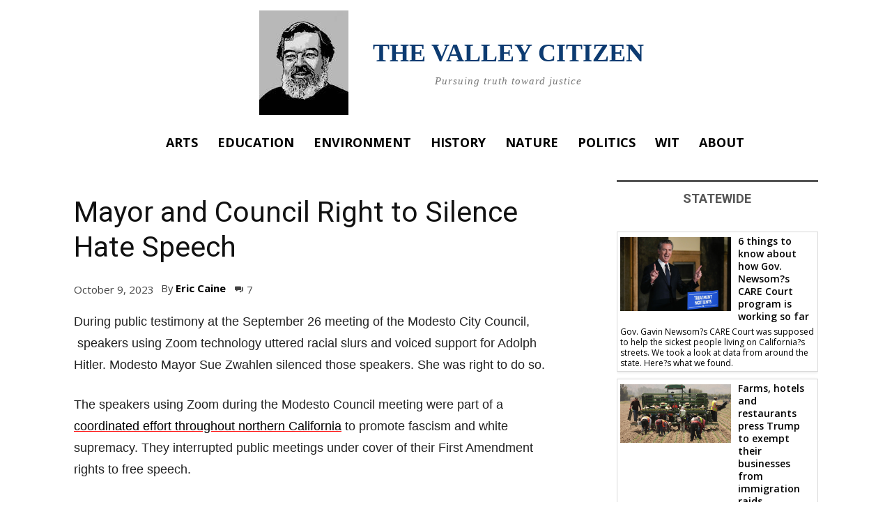

--- FILE ---
content_type: text/html; charset=UTF-8
request_url: https://thevalleycitizen.com/mayor-and-council-right-to-silence-hate-speech/
body_size: 37785
content:
<!doctype html >
<html lang="en-US">
<head>
    <meta charset="UTF-8" />
    <title>Mayor and Council Right to Silence Hate Speech | The Valley Citizen</title>
    <meta name="viewport" content="width=device-width, initial-scale=1.0">
    <link rel="pingback" href="https://thevalleycitizen.com/xmlrpc.php" />
    <meta name='robots' content='max-image-preview:large' />
	<style>img:is([sizes="auto" i], [sizes^="auto," i]) { contain-intrinsic-size: 3000px 1500px }</style>
	<link rel='dns-prefetch' href='//fonts.googleapis.com' />
<link rel="alternate" type="application/rss+xml" title="The Valley Citizen &raquo; Feed" href="https://thevalleycitizen.com/feed/" />
<link rel="alternate" type="application/rss+xml" title="The Valley Citizen &raquo; Comments Feed" href="https://thevalleycitizen.com/comments/feed/" />
<link rel="alternate" type="application/rss+xml" title="The Valley Citizen &raquo; Mayor and Council Right to Silence Hate Speech Comments Feed" href="https://thevalleycitizen.com/mayor-and-council-right-to-silence-hate-speech/feed/" />
		<!-- This site uses the Google Analytics by MonsterInsights plugin v9.11.1 - Using Analytics tracking - https://www.monsterinsights.com/ -->
							<script src="//www.googletagmanager.com/gtag/js?id=G-XTBBRJ1783"  data-cfasync="false" data-wpfc-render="false" type="text/javascript" async></script>
			<script data-cfasync="false" data-wpfc-render="false" type="text/javascript">
				var mi_version = '9.11.1';
				var mi_track_user = true;
				var mi_no_track_reason = '';
								var MonsterInsightsDefaultLocations = {"page_location":"https:\/\/thevalleycitizen.com\/mayor-and-council-right-to-silence-hate-speech\/"};
								if ( typeof MonsterInsightsPrivacyGuardFilter === 'function' ) {
					var MonsterInsightsLocations = (typeof MonsterInsightsExcludeQuery === 'object') ? MonsterInsightsPrivacyGuardFilter( MonsterInsightsExcludeQuery ) : MonsterInsightsPrivacyGuardFilter( MonsterInsightsDefaultLocations );
				} else {
					var MonsterInsightsLocations = (typeof MonsterInsightsExcludeQuery === 'object') ? MonsterInsightsExcludeQuery : MonsterInsightsDefaultLocations;
				}

								var disableStrs = [
										'ga-disable-G-XTBBRJ1783',
									];

				/* Function to detect opted out users */
				function __gtagTrackerIsOptedOut() {
					for (var index = 0; index < disableStrs.length; index++) {
						if (document.cookie.indexOf(disableStrs[index] + '=true') > -1) {
							return true;
						}
					}

					return false;
				}

				/* Disable tracking if the opt-out cookie exists. */
				if (__gtagTrackerIsOptedOut()) {
					for (var index = 0; index < disableStrs.length; index++) {
						window[disableStrs[index]] = true;
					}
				}

				/* Opt-out function */
				function __gtagTrackerOptout() {
					for (var index = 0; index < disableStrs.length; index++) {
						document.cookie = disableStrs[index] + '=true; expires=Thu, 31 Dec 2099 23:59:59 UTC; path=/';
						window[disableStrs[index]] = true;
					}
				}

				if ('undefined' === typeof gaOptout) {
					function gaOptout() {
						__gtagTrackerOptout();
					}
				}
								window.dataLayer = window.dataLayer || [];

				window.MonsterInsightsDualTracker = {
					helpers: {},
					trackers: {},
				};
				if (mi_track_user) {
					function __gtagDataLayer() {
						dataLayer.push(arguments);
					}

					function __gtagTracker(type, name, parameters) {
						if (!parameters) {
							parameters = {};
						}

						if (parameters.send_to) {
							__gtagDataLayer.apply(null, arguments);
							return;
						}

						if (type === 'event') {
														parameters.send_to = monsterinsights_frontend.v4_id;
							var hookName = name;
							if (typeof parameters['event_category'] !== 'undefined') {
								hookName = parameters['event_category'] + ':' + name;
							}

							if (typeof MonsterInsightsDualTracker.trackers[hookName] !== 'undefined') {
								MonsterInsightsDualTracker.trackers[hookName](parameters);
							} else {
								__gtagDataLayer('event', name, parameters);
							}
							
						} else {
							__gtagDataLayer.apply(null, arguments);
						}
					}

					__gtagTracker('js', new Date());
					__gtagTracker('set', {
						'developer_id.dZGIzZG': true,
											});
					if ( MonsterInsightsLocations.page_location ) {
						__gtagTracker('set', MonsterInsightsLocations);
					}
										__gtagTracker('config', 'G-XTBBRJ1783', {"forceSSL":"true","link_attribution":"true"} );
										window.gtag = __gtagTracker;										(function () {
						/* https://developers.google.com/analytics/devguides/collection/analyticsjs/ */
						/* ga and __gaTracker compatibility shim. */
						var noopfn = function () {
							return null;
						};
						var newtracker = function () {
							return new Tracker();
						};
						var Tracker = function () {
							return null;
						};
						var p = Tracker.prototype;
						p.get = noopfn;
						p.set = noopfn;
						p.send = function () {
							var args = Array.prototype.slice.call(arguments);
							args.unshift('send');
							__gaTracker.apply(null, args);
						};
						var __gaTracker = function () {
							var len = arguments.length;
							if (len === 0) {
								return;
							}
							var f = arguments[len - 1];
							if (typeof f !== 'object' || f === null || typeof f.hitCallback !== 'function') {
								if ('send' === arguments[0]) {
									var hitConverted, hitObject = false, action;
									if ('event' === arguments[1]) {
										if ('undefined' !== typeof arguments[3]) {
											hitObject = {
												'eventAction': arguments[3],
												'eventCategory': arguments[2],
												'eventLabel': arguments[4],
												'value': arguments[5] ? arguments[5] : 1,
											}
										}
									}
									if ('pageview' === arguments[1]) {
										if ('undefined' !== typeof arguments[2]) {
											hitObject = {
												'eventAction': 'page_view',
												'page_path': arguments[2],
											}
										}
									}
									if (typeof arguments[2] === 'object') {
										hitObject = arguments[2];
									}
									if (typeof arguments[5] === 'object') {
										Object.assign(hitObject, arguments[5]);
									}
									if ('undefined' !== typeof arguments[1].hitType) {
										hitObject = arguments[1];
										if ('pageview' === hitObject.hitType) {
											hitObject.eventAction = 'page_view';
										}
									}
									if (hitObject) {
										action = 'timing' === arguments[1].hitType ? 'timing_complete' : hitObject.eventAction;
										hitConverted = mapArgs(hitObject);
										__gtagTracker('event', action, hitConverted);
									}
								}
								return;
							}

							function mapArgs(args) {
								var arg, hit = {};
								var gaMap = {
									'eventCategory': 'event_category',
									'eventAction': 'event_action',
									'eventLabel': 'event_label',
									'eventValue': 'event_value',
									'nonInteraction': 'non_interaction',
									'timingCategory': 'event_category',
									'timingVar': 'name',
									'timingValue': 'value',
									'timingLabel': 'event_label',
									'page': 'page_path',
									'location': 'page_location',
									'title': 'page_title',
									'referrer' : 'page_referrer',
								};
								for (arg in args) {
																		if (!(!args.hasOwnProperty(arg) || !gaMap.hasOwnProperty(arg))) {
										hit[gaMap[arg]] = args[arg];
									} else {
										hit[arg] = args[arg];
									}
								}
								return hit;
							}

							try {
								f.hitCallback();
							} catch (ex) {
							}
						};
						__gaTracker.create = newtracker;
						__gaTracker.getByName = newtracker;
						__gaTracker.getAll = function () {
							return [];
						};
						__gaTracker.remove = noopfn;
						__gaTracker.loaded = true;
						window['__gaTracker'] = __gaTracker;
					})();
									} else {
										console.log("");
					(function () {
						function __gtagTracker() {
							return null;
						}

						window['__gtagTracker'] = __gtagTracker;
						window['gtag'] = __gtagTracker;
					})();
									}
			</script>
							<!-- / Google Analytics by MonsterInsights -->
		<script type="text/javascript">
/* <![CDATA[ */
window._wpemojiSettings = {"baseUrl":"https:\/\/s.w.org\/images\/core\/emoji\/16.0.1\/72x72\/","ext":".png","svgUrl":"https:\/\/s.w.org\/images\/core\/emoji\/16.0.1\/svg\/","svgExt":".svg","source":{"concatemoji":"https:\/\/thevalleycitizen.com\/wp-includes\/js\/wp-emoji-release.min.js?ver=6.8.3"}};
/*! This file is auto-generated */
!function(s,n){var o,i,e;function c(e){try{var t={supportTests:e,timestamp:(new Date).valueOf()};sessionStorage.setItem(o,JSON.stringify(t))}catch(e){}}function p(e,t,n){e.clearRect(0,0,e.canvas.width,e.canvas.height),e.fillText(t,0,0);var t=new Uint32Array(e.getImageData(0,0,e.canvas.width,e.canvas.height).data),a=(e.clearRect(0,0,e.canvas.width,e.canvas.height),e.fillText(n,0,0),new Uint32Array(e.getImageData(0,0,e.canvas.width,e.canvas.height).data));return t.every(function(e,t){return e===a[t]})}function u(e,t){e.clearRect(0,0,e.canvas.width,e.canvas.height),e.fillText(t,0,0);for(var n=e.getImageData(16,16,1,1),a=0;a<n.data.length;a++)if(0!==n.data[a])return!1;return!0}function f(e,t,n,a){switch(t){case"flag":return n(e,"\ud83c\udff3\ufe0f\u200d\u26a7\ufe0f","\ud83c\udff3\ufe0f\u200b\u26a7\ufe0f")?!1:!n(e,"\ud83c\udde8\ud83c\uddf6","\ud83c\udde8\u200b\ud83c\uddf6")&&!n(e,"\ud83c\udff4\udb40\udc67\udb40\udc62\udb40\udc65\udb40\udc6e\udb40\udc67\udb40\udc7f","\ud83c\udff4\u200b\udb40\udc67\u200b\udb40\udc62\u200b\udb40\udc65\u200b\udb40\udc6e\u200b\udb40\udc67\u200b\udb40\udc7f");case"emoji":return!a(e,"\ud83e\udedf")}return!1}function g(e,t,n,a){var r="undefined"!=typeof WorkerGlobalScope&&self instanceof WorkerGlobalScope?new OffscreenCanvas(300,150):s.createElement("canvas"),o=r.getContext("2d",{willReadFrequently:!0}),i=(o.textBaseline="top",o.font="600 32px Arial",{});return e.forEach(function(e){i[e]=t(o,e,n,a)}),i}function t(e){var t=s.createElement("script");t.src=e,t.defer=!0,s.head.appendChild(t)}"undefined"!=typeof Promise&&(o="wpEmojiSettingsSupports",i=["flag","emoji"],n.supports={everything:!0,everythingExceptFlag:!0},e=new Promise(function(e){s.addEventListener("DOMContentLoaded",e,{once:!0})}),new Promise(function(t){var n=function(){try{var e=JSON.parse(sessionStorage.getItem(o));if("object"==typeof e&&"number"==typeof e.timestamp&&(new Date).valueOf()<e.timestamp+604800&&"object"==typeof e.supportTests)return e.supportTests}catch(e){}return null}();if(!n){if("undefined"!=typeof Worker&&"undefined"!=typeof OffscreenCanvas&&"undefined"!=typeof URL&&URL.createObjectURL&&"undefined"!=typeof Blob)try{var e="postMessage("+g.toString()+"("+[JSON.stringify(i),f.toString(),p.toString(),u.toString()].join(",")+"));",a=new Blob([e],{type:"text/javascript"}),r=new Worker(URL.createObjectURL(a),{name:"wpTestEmojiSupports"});return void(r.onmessage=function(e){c(n=e.data),r.terminate(),t(n)})}catch(e){}c(n=g(i,f,p,u))}t(n)}).then(function(e){for(var t in e)n.supports[t]=e[t],n.supports.everything=n.supports.everything&&n.supports[t],"flag"!==t&&(n.supports.everythingExceptFlag=n.supports.everythingExceptFlag&&n.supports[t]);n.supports.everythingExceptFlag=n.supports.everythingExceptFlag&&!n.supports.flag,n.DOMReady=!1,n.readyCallback=function(){n.DOMReady=!0}}).then(function(){return e}).then(function(){var e;n.supports.everything||(n.readyCallback(),(e=n.source||{}).concatemoji?t(e.concatemoji):e.wpemoji&&e.twemoji&&(t(e.twemoji),t(e.wpemoji)))}))}((window,document),window._wpemojiSettings);
/* ]]> */
</script>
<style id='wp-emoji-styles-inline-css' type='text/css'>

	img.wp-smiley, img.emoji {
		display: inline !important;
		border: none !important;
		box-shadow: none !important;
		height: 1em !important;
		width: 1em !important;
		margin: 0 0.07em !important;
		vertical-align: -0.1em !important;
		background: none !important;
		padding: 0 !important;
	}
</style>
<link rel='stylesheet' id='wp-block-library-css' href='https://thevalleycitizen.com/wp-includes/css/dist/block-library/style.min.css?ver=6.8.3' type='text/css' media='all' />
<style id='classic-theme-styles-inline-css' type='text/css'>
/*! This file is auto-generated */
.wp-block-button__link{color:#fff;background-color:#32373c;border-radius:9999px;box-shadow:none;text-decoration:none;padding:calc(.667em + 2px) calc(1.333em + 2px);font-size:1.125em}.wp-block-file__button{background:#32373c;color:#fff;text-decoration:none}
</style>
<style id='global-styles-inline-css' type='text/css'>
:root{--wp--preset--aspect-ratio--square: 1;--wp--preset--aspect-ratio--4-3: 4/3;--wp--preset--aspect-ratio--3-4: 3/4;--wp--preset--aspect-ratio--3-2: 3/2;--wp--preset--aspect-ratio--2-3: 2/3;--wp--preset--aspect-ratio--16-9: 16/9;--wp--preset--aspect-ratio--9-16: 9/16;--wp--preset--color--black: #000000;--wp--preset--color--cyan-bluish-gray: #abb8c3;--wp--preset--color--white: #ffffff;--wp--preset--color--pale-pink: #f78da7;--wp--preset--color--vivid-red: #cf2e2e;--wp--preset--color--luminous-vivid-orange: #ff6900;--wp--preset--color--luminous-vivid-amber: #fcb900;--wp--preset--color--light-green-cyan: #7bdcb5;--wp--preset--color--vivid-green-cyan: #00d084;--wp--preset--color--pale-cyan-blue: #8ed1fc;--wp--preset--color--vivid-cyan-blue: #0693e3;--wp--preset--color--vivid-purple: #9b51e0;--wp--preset--gradient--vivid-cyan-blue-to-vivid-purple: linear-gradient(135deg,rgba(6,147,227,1) 0%,rgb(155,81,224) 100%);--wp--preset--gradient--light-green-cyan-to-vivid-green-cyan: linear-gradient(135deg,rgb(122,220,180) 0%,rgb(0,208,130) 100%);--wp--preset--gradient--luminous-vivid-amber-to-luminous-vivid-orange: linear-gradient(135deg,rgba(252,185,0,1) 0%,rgba(255,105,0,1) 100%);--wp--preset--gradient--luminous-vivid-orange-to-vivid-red: linear-gradient(135deg,rgba(255,105,0,1) 0%,rgb(207,46,46) 100%);--wp--preset--gradient--very-light-gray-to-cyan-bluish-gray: linear-gradient(135deg,rgb(238,238,238) 0%,rgb(169,184,195) 100%);--wp--preset--gradient--cool-to-warm-spectrum: linear-gradient(135deg,rgb(74,234,220) 0%,rgb(151,120,209) 20%,rgb(207,42,186) 40%,rgb(238,44,130) 60%,rgb(251,105,98) 80%,rgb(254,248,76) 100%);--wp--preset--gradient--blush-light-purple: linear-gradient(135deg,rgb(255,206,236) 0%,rgb(152,150,240) 100%);--wp--preset--gradient--blush-bordeaux: linear-gradient(135deg,rgb(254,205,165) 0%,rgb(254,45,45) 50%,rgb(107,0,62) 100%);--wp--preset--gradient--luminous-dusk: linear-gradient(135deg,rgb(255,203,112) 0%,rgb(199,81,192) 50%,rgb(65,88,208) 100%);--wp--preset--gradient--pale-ocean: linear-gradient(135deg,rgb(255,245,203) 0%,rgb(182,227,212) 50%,rgb(51,167,181) 100%);--wp--preset--gradient--electric-grass: linear-gradient(135deg,rgb(202,248,128) 0%,rgb(113,206,126) 100%);--wp--preset--gradient--midnight: linear-gradient(135deg,rgb(2,3,129) 0%,rgb(40,116,252) 100%);--wp--preset--font-size--small: 11px;--wp--preset--font-size--medium: 20px;--wp--preset--font-size--large: 32px;--wp--preset--font-size--x-large: 42px;--wp--preset--font-size--regular: 15px;--wp--preset--font-size--larger: 50px;--wp--preset--spacing--20: 0.44rem;--wp--preset--spacing--30: 0.67rem;--wp--preset--spacing--40: 1rem;--wp--preset--spacing--50: 1.5rem;--wp--preset--spacing--60: 2.25rem;--wp--preset--spacing--70: 3.38rem;--wp--preset--spacing--80: 5.06rem;--wp--preset--shadow--natural: 6px 6px 9px rgba(0, 0, 0, 0.2);--wp--preset--shadow--deep: 12px 12px 50px rgba(0, 0, 0, 0.4);--wp--preset--shadow--sharp: 6px 6px 0px rgba(0, 0, 0, 0.2);--wp--preset--shadow--outlined: 6px 6px 0px -3px rgba(255, 255, 255, 1), 6px 6px rgba(0, 0, 0, 1);--wp--preset--shadow--crisp: 6px 6px 0px rgba(0, 0, 0, 1);}:where(.is-layout-flex){gap: 0.5em;}:where(.is-layout-grid){gap: 0.5em;}body .is-layout-flex{display: flex;}.is-layout-flex{flex-wrap: wrap;align-items: center;}.is-layout-flex > :is(*, div){margin: 0;}body .is-layout-grid{display: grid;}.is-layout-grid > :is(*, div){margin: 0;}:where(.wp-block-columns.is-layout-flex){gap: 2em;}:where(.wp-block-columns.is-layout-grid){gap: 2em;}:where(.wp-block-post-template.is-layout-flex){gap: 1.25em;}:where(.wp-block-post-template.is-layout-grid){gap: 1.25em;}.has-black-color{color: var(--wp--preset--color--black) !important;}.has-cyan-bluish-gray-color{color: var(--wp--preset--color--cyan-bluish-gray) !important;}.has-white-color{color: var(--wp--preset--color--white) !important;}.has-pale-pink-color{color: var(--wp--preset--color--pale-pink) !important;}.has-vivid-red-color{color: var(--wp--preset--color--vivid-red) !important;}.has-luminous-vivid-orange-color{color: var(--wp--preset--color--luminous-vivid-orange) !important;}.has-luminous-vivid-amber-color{color: var(--wp--preset--color--luminous-vivid-amber) !important;}.has-light-green-cyan-color{color: var(--wp--preset--color--light-green-cyan) !important;}.has-vivid-green-cyan-color{color: var(--wp--preset--color--vivid-green-cyan) !important;}.has-pale-cyan-blue-color{color: var(--wp--preset--color--pale-cyan-blue) !important;}.has-vivid-cyan-blue-color{color: var(--wp--preset--color--vivid-cyan-blue) !important;}.has-vivid-purple-color{color: var(--wp--preset--color--vivid-purple) !important;}.has-black-background-color{background-color: var(--wp--preset--color--black) !important;}.has-cyan-bluish-gray-background-color{background-color: var(--wp--preset--color--cyan-bluish-gray) !important;}.has-white-background-color{background-color: var(--wp--preset--color--white) !important;}.has-pale-pink-background-color{background-color: var(--wp--preset--color--pale-pink) !important;}.has-vivid-red-background-color{background-color: var(--wp--preset--color--vivid-red) !important;}.has-luminous-vivid-orange-background-color{background-color: var(--wp--preset--color--luminous-vivid-orange) !important;}.has-luminous-vivid-amber-background-color{background-color: var(--wp--preset--color--luminous-vivid-amber) !important;}.has-light-green-cyan-background-color{background-color: var(--wp--preset--color--light-green-cyan) !important;}.has-vivid-green-cyan-background-color{background-color: var(--wp--preset--color--vivid-green-cyan) !important;}.has-pale-cyan-blue-background-color{background-color: var(--wp--preset--color--pale-cyan-blue) !important;}.has-vivid-cyan-blue-background-color{background-color: var(--wp--preset--color--vivid-cyan-blue) !important;}.has-vivid-purple-background-color{background-color: var(--wp--preset--color--vivid-purple) !important;}.has-black-border-color{border-color: var(--wp--preset--color--black) !important;}.has-cyan-bluish-gray-border-color{border-color: var(--wp--preset--color--cyan-bluish-gray) !important;}.has-white-border-color{border-color: var(--wp--preset--color--white) !important;}.has-pale-pink-border-color{border-color: var(--wp--preset--color--pale-pink) !important;}.has-vivid-red-border-color{border-color: var(--wp--preset--color--vivid-red) !important;}.has-luminous-vivid-orange-border-color{border-color: var(--wp--preset--color--luminous-vivid-orange) !important;}.has-luminous-vivid-amber-border-color{border-color: var(--wp--preset--color--luminous-vivid-amber) !important;}.has-light-green-cyan-border-color{border-color: var(--wp--preset--color--light-green-cyan) !important;}.has-vivid-green-cyan-border-color{border-color: var(--wp--preset--color--vivid-green-cyan) !important;}.has-pale-cyan-blue-border-color{border-color: var(--wp--preset--color--pale-cyan-blue) !important;}.has-vivid-cyan-blue-border-color{border-color: var(--wp--preset--color--vivid-cyan-blue) !important;}.has-vivid-purple-border-color{border-color: var(--wp--preset--color--vivid-purple) !important;}.has-vivid-cyan-blue-to-vivid-purple-gradient-background{background: var(--wp--preset--gradient--vivid-cyan-blue-to-vivid-purple) !important;}.has-light-green-cyan-to-vivid-green-cyan-gradient-background{background: var(--wp--preset--gradient--light-green-cyan-to-vivid-green-cyan) !important;}.has-luminous-vivid-amber-to-luminous-vivid-orange-gradient-background{background: var(--wp--preset--gradient--luminous-vivid-amber-to-luminous-vivid-orange) !important;}.has-luminous-vivid-orange-to-vivid-red-gradient-background{background: var(--wp--preset--gradient--luminous-vivid-orange-to-vivid-red) !important;}.has-very-light-gray-to-cyan-bluish-gray-gradient-background{background: var(--wp--preset--gradient--very-light-gray-to-cyan-bluish-gray) !important;}.has-cool-to-warm-spectrum-gradient-background{background: var(--wp--preset--gradient--cool-to-warm-spectrum) !important;}.has-blush-light-purple-gradient-background{background: var(--wp--preset--gradient--blush-light-purple) !important;}.has-blush-bordeaux-gradient-background{background: var(--wp--preset--gradient--blush-bordeaux) !important;}.has-luminous-dusk-gradient-background{background: var(--wp--preset--gradient--luminous-dusk) !important;}.has-pale-ocean-gradient-background{background: var(--wp--preset--gradient--pale-ocean) !important;}.has-electric-grass-gradient-background{background: var(--wp--preset--gradient--electric-grass) !important;}.has-midnight-gradient-background{background: var(--wp--preset--gradient--midnight) !important;}.has-small-font-size{font-size: var(--wp--preset--font-size--small) !important;}.has-medium-font-size{font-size: var(--wp--preset--font-size--medium) !important;}.has-large-font-size{font-size: var(--wp--preset--font-size--large) !important;}.has-x-large-font-size{font-size: var(--wp--preset--font-size--x-large) !important;}
:where(.wp-block-post-template.is-layout-flex){gap: 1.25em;}:where(.wp-block-post-template.is-layout-grid){gap: 1.25em;}
:where(.wp-block-columns.is-layout-flex){gap: 2em;}:where(.wp-block-columns.is-layout-grid){gap: 2em;}
:root :where(.wp-block-pullquote){font-size: 1.5em;line-height: 1.6;}
</style>
<link rel='stylesheet' id='wplinkpreview-style-css' href='https://thevalleycitizen.com/wp-content/plugins/wp-link-preview/wplinkpreview.css?ver=20120208' type='text/css' media='all' />
<link rel='stylesheet' id='wp-components-css' href='https://thevalleycitizen.com/wp-includes/css/dist/components/style.min.css?ver=6.8.3' type='text/css' media='all' />
<link rel='stylesheet' id='godaddy-styles-css' href='https://thevalleycitizen.com/wp-content/mu-plugins/vendor/wpex/godaddy-launch/includes/Dependencies/GoDaddy/Styles/build/latest.css?ver=2.0.2' type='text/css' media='all' />
<link rel='stylesheet' id='td-plugin-multi-purpose-css' href='https://thevalleycitizen.com/wp-content/plugins/td-composer/td-multi-purpose/style.css?ver=7cd248d7ca13c255207c3f8b916c3f00' type='text/css' media='all' />
<link rel='stylesheet' id='google-fonts-style-css' href='https://fonts.googleapis.com/css?family=Open+Sans%3A400%2C600%2C700%7CRoboto%3A400%2C600%2C700&#038;display=swap&#038;ver=12.7.3' type='text/css' media='all' />
<link rel='stylesheet' id='td-theme-css' href='https://thevalleycitizen.com/wp-content/themes/Newspaper/style.css?ver=12.7.3' type='text/css' media='all' />
<style id='td-theme-inline-css' type='text/css'>@media (max-width:767px){.td-header-desktop-wrap{display:none}}@media (min-width:767px){.td-header-mobile-wrap{display:none}}</style>
<link rel='stylesheet' id='td-legacy-framework-front-style-css' href='https://thevalleycitizen.com/wp-content/plugins/td-composer/legacy/Newspaper/assets/css/td_legacy_main.css?ver=7cd248d7ca13c255207c3f8b916c3f00' type='text/css' media='all' />
<link rel='stylesheet' id='tdb_style_cloud_templates_front-css' href='https://thevalleycitizen.com/wp-content/plugins/td-cloud-library/assets/css/tdb_main.css?ver=6127d3b6131f900b2e62bb855b13dc3b' type='text/css' media='all' />
<script type="text/javascript" src="https://thevalleycitizen.com/wp-content/plugins/google-analytics-for-wordpress/assets/js/frontend-gtag.min.js?ver=9.11.1" id="monsterinsights-frontend-script-js" async="async" data-wp-strategy="async"></script>
<script data-cfasync="false" data-wpfc-render="false" type="text/javascript" id='monsterinsights-frontend-script-js-extra'>/* <![CDATA[ */
var monsterinsights_frontend = {"js_events_tracking":"true","download_extensions":"doc,pdf,ppt,zip,xls,docx,pptx,xlsx","inbound_paths":"[{\"path\":\"\\\/go\\\/\",\"label\":\"affiliate\"},{\"path\":\"\\\/recommend\\\/\",\"label\":\"affiliate\"}]","home_url":"https:\/\/thevalleycitizen.com","hash_tracking":"false","v4_id":"G-XTBBRJ1783"};/* ]]> */
</script>
<script type="text/javascript" src="https://thevalleycitizen.com/wp-includes/js/jquery/jquery.min.js?ver=3.7.1" id="jquery-core-js"></script>
<script type="text/javascript" src="https://thevalleycitizen.com/wp-includes/js/jquery/jquery-migrate.min.js?ver=3.4.1" id="jquery-migrate-js"></script>
<link rel="https://api.w.org/" href="https://thevalleycitizen.com/wp-json/" /><link rel="alternate" title="JSON" type="application/json" href="https://thevalleycitizen.com/wp-json/wp/v2/posts/22587" /><link rel="EditURI" type="application/rsd+xml" title="RSD" href="https://thevalleycitizen.com/xmlrpc.php?rsd" />
<meta name="generator" content="WordPress 6.8.3" />
<link rel="canonical" href="https://thevalleycitizen.com/mayor-and-council-right-to-silence-hate-speech/" />
<link rel='shortlink' href='https://thevalleycitizen.com/?p=22587' />
<link rel="alternate" title="oEmbed (JSON)" type="application/json+oembed" href="https://thevalleycitizen.com/wp-json/oembed/1.0/embed?url=https%3A%2F%2Fthevalleycitizen.com%2Fmayor-and-council-right-to-silence-hate-speech%2F" />
<link rel="alternate" title="oEmbed (XML)" type="text/xml+oembed" href="https://thevalleycitizen.com/wp-json/oembed/1.0/embed?url=https%3A%2F%2Fthevalleycitizen.com%2Fmayor-and-council-right-to-silence-hate-speech%2F&#038;format=xml" />
		<script type="text/javascript">
			var _statcounter = _statcounter || [];
			_statcounter.push({"tags": {"author": "thev3848"}});
		</script>
		<meta property="fb:app_id" content=""><meta property="fb:admins" content="">            <div id="fb-root"></div>
            <script>(function (d, s, id) {
                    var js, fjs = d.getElementsByTagName(s)[0];
                    if (d.getElementById(id))
                        return;
                    js = d.createElement(s);
                    js.id = id;
                    js.src = "//connect.facebook.net/en_US/sdk.js#xfbml=1&version=v2.0";
                    fjs.parentNode.insertBefore(js, fjs);
                }(document, 'script', 'facebook-jssdk'));</script>
                <script>
        window.tdb_global_vars = {"wpRestUrl":"https:\/\/thevalleycitizen.com\/wp-json\/","permalinkStructure":"\/%postname%\/"};
        window.tdb_p_autoload_vars = {"isAjax":false,"isAdminBarShowing":false,"autoloadStatus":"off","origPostEditUrl":null};
    </script>
    
    <style id="tdb-global-colors">:root{--accent-color:#fff}</style>

    
	
<!-- JS generated by theme -->

<script type="text/javascript" id="td-generated-header-js">
    
    

	    var tdBlocksArray = []; //here we store all the items for the current page

	    // td_block class - each ajax block uses a object of this class for requests
	    function tdBlock() {
		    this.id = '';
		    this.block_type = 1; //block type id (1-234 etc)
		    this.atts = '';
		    this.td_column_number = '';
		    this.td_current_page = 1; //
		    this.post_count = 0; //from wp
		    this.found_posts = 0; //from wp
		    this.max_num_pages = 0; //from wp
		    this.td_filter_value = ''; //current live filter value
		    this.is_ajax_running = false;
		    this.td_user_action = ''; // load more or infinite loader (used by the animation)
		    this.header_color = '';
		    this.ajax_pagination_infinite_stop = ''; //show load more at page x
	    }

        // td_js_generator - mini detector
        ( function () {
            var htmlTag = document.getElementsByTagName("html")[0];

	        if ( navigator.userAgent.indexOf("MSIE 10.0") > -1 ) {
                htmlTag.className += ' ie10';
            }

            if ( !!navigator.userAgent.match(/Trident.*rv\:11\./) ) {
                htmlTag.className += ' ie11';
            }

	        if ( navigator.userAgent.indexOf("Edge") > -1 ) {
                htmlTag.className += ' ieEdge';
            }

            if ( /(iPad|iPhone|iPod)/g.test(navigator.userAgent) ) {
                htmlTag.className += ' td-md-is-ios';
            }

            var user_agent = navigator.userAgent.toLowerCase();
            if ( user_agent.indexOf("android") > -1 ) {
                htmlTag.className += ' td-md-is-android';
            }

            if ( -1 !== navigator.userAgent.indexOf('Mac OS X')  ) {
                htmlTag.className += ' td-md-is-os-x';
            }

            if ( /chrom(e|ium)/.test(navigator.userAgent.toLowerCase()) ) {
               htmlTag.className += ' td-md-is-chrome';
            }

            if ( -1 !== navigator.userAgent.indexOf('Firefox') ) {
                htmlTag.className += ' td-md-is-firefox';
            }

            if ( -1 !== navigator.userAgent.indexOf('Safari') && -1 === navigator.userAgent.indexOf('Chrome') ) {
                htmlTag.className += ' td-md-is-safari';
            }

            if( -1 !== navigator.userAgent.indexOf('IEMobile') ){
                htmlTag.className += ' td-md-is-iemobile';
            }

        })();

        var tdLocalCache = {};

        ( function () {
            "use strict";

            tdLocalCache = {
                data: {},
                remove: function (resource_id) {
                    delete tdLocalCache.data[resource_id];
                },
                exist: function (resource_id) {
                    return tdLocalCache.data.hasOwnProperty(resource_id) && tdLocalCache.data[resource_id] !== null;
                },
                get: function (resource_id) {
                    return tdLocalCache.data[resource_id];
                },
                set: function (resource_id, cachedData) {
                    tdLocalCache.remove(resource_id);
                    tdLocalCache.data[resource_id] = cachedData;
                }
            };
        })();

    
    
var td_viewport_interval_list=[{"limitBottom":767,"sidebarWidth":228},{"limitBottom":1018,"sidebarWidth":300},{"limitBottom":1140,"sidebarWidth":324}];
var td_animation_stack_effect="type0";
var tds_animation_stack=true;
var td_animation_stack_specific_selectors=".entry-thumb, img, .td-lazy-img";
var td_animation_stack_general_selectors=".td-animation-stack img, .td-animation-stack .entry-thumb, .post img, .td-animation-stack .td-lazy-img";
var tds_general_modal_image="yes";
var tdc_is_installed="yes";
var tdc_domain_active=false;
var td_ajax_url="https:\/\/thevalleycitizen.com\/wp-admin\/admin-ajax.php?td_theme_name=Newspaper&v=12.7.3";
var td_get_template_directory_uri="https:\/\/thevalleycitizen.com\/wp-content\/plugins\/td-composer\/legacy\/common";
var tds_snap_menu="";
var tds_logo_on_sticky="";
var tds_header_style="";
var td_please_wait="Please wait...";
var td_email_user_pass_incorrect="User or password incorrect!";
var td_email_user_incorrect="Email or username incorrect!";
var td_email_incorrect="Email incorrect!";
var td_user_incorrect="Username incorrect!";
var td_email_user_empty="Email or username empty!";
var td_pass_empty="Pass empty!";
var td_pass_pattern_incorrect="Invalid Pass Pattern!";
var td_retype_pass_incorrect="Retyped Pass incorrect!";
var tds_more_articles_on_post_enable="";
var tds_more_articles_on_post_time_to_wait="";
var tds_more_articles_on_post_pages_distance_from_top=0;
var tds_captcha="";
var tds_theme_color_site_wide="#0d3b71";
var tds_smart_sidebar="";
var tdThemeName="Newspaper";
var tdThemeNameWl="Newspaper";
var td_magnific_popup_translation_tPrev="Previous (Left arrow key)";
var td_magnific_popup_translation_tNext="Next (Right arrow key)";
var td_magnific_popup_translation_tCounter="%curr% of %total%";
var td_magnific_popup_translation_ajax_tError="The content from %url% could not be loaded.";
var td_magnific_popup_translation_image_tError="The image #%curr% could not be loaded.";
var tdBlockNonce="4119ec88f7";
var tdMobileMenu="enabled";
var tdMobileSearch="enabled";
var tdDateNamesI18n={"month_names":["January","February","March","April","May","June","July","August","September","October","November","December"],"month_names_short":["Jan","Feb","Mar","Apr","May","Jun","Jul","Aug","Sep","Oct","Nov","Dec"],"day_names":["Sunday","Monday","Tuesday","Wednesday","Thursday","Friday","Saturday"],"day_names_short":["Sun","Mon","Tue","Wed","Thu","Fri","Sat"]};
var tdb_modal_confirm="Save";
var tdb_modal_cancel="Cancel";
var tdb_modal_confirm_alt="Yes";
var tdb_modal_cancel_alt="No";
var td_deploy_mode="deploy";
var td_ad_background_click_link="";
var td_ad_background_click_target="";
</script>


<!-- Header style compiled by theme -->

<style>body,p{font-family:Verdana,Geneva,sans-serif}:root{--td_theme_color:#0d3b71;--td_slider_text:rgba(13,59,113,0.7);--td_mobile_gradient_one_mob:#333145;--td_mobile_gradient_two_mob:#869db8;--td_mobile_text_active_color:#0d3b71;--td_page_content_color:#000000}</style>

<link rel="icon" href="https://thevalleycitizen.com/wp-content/uploads/2020/05/cropped-john-flint-512x512-1-32x32.jpg" sizes="32x32" />
<link rel="icon" href="https://thevalleycitizen.com/wp-content/uploads/2020/05/cropped-john-flint-512x512-1-192x192.jpg" sizes="192x192" />
<link rel="apple-touch-icon" href="https://thevalleycitizen.com/wp-content/uploads/2020/05/cropped-john-flint-512x512-1-180x180.jpg" />
<meta name="msapplication-TileImage" content="https://thevalleycitizen.com/wp-content/uploads/2020/05/cropped-john-flint-512x512-1-270x270.jpg" />
		<style type="text/css" id="wp-custom-css">
			/** BEGIN hide home page FS Poster **/

div.fb-like {
	display: none;
}
/** END hide home page FS Poster **/


div#td_social_sharing_article_top {
	display: none;
}

.td-container {
	width: 95vw;
	max-width: 1300px !important;
}

#template-id-23309 /* post template */ {
	width: 95vw;
	max-width: 1300px;
}

/* Begin header styles */

div.td-register-section {
	display: none;
}

a#login-link-mob {
	display: none;
}

a#sc_counter_7024415 {
	display: none;
}

/* .vc_row.tdi_12.wpb_row.td-pb-row {
	background: pink;
	width: 95%;
}
*/

#tdi_7 > div {
padding-bottom: 10px;
box-shadow: 10px 5px 5px #DDD;
}

span.tdb-logo-text-title {
	color: #0D3B71 !important;
	font-weight: bold;
	margin-bottom: 10px;
	text-transform: uppercase;
	font-size: 5vh !important;
}

.tdb-logo-text-tagline {
  font-size: 1.1em !important;
	font-style: italic;
	font-family: verdana !important;
	letter-spacing: 1px !important;
}

#td-outer-wrap > div.td-main-content-wrap.td-container-wrap > div > div.td-pb-row > div > div > article > div > header > h3 > a {
	text-decoration: none !important;
}

span.tdb-logo-img-wrap {
	padding: 15px 35px 15px 15px
}

ul.tdb-block-menu {
  padding-left: 25px;
}

ul.tdb-block-menu li a {
  font-size: 18px !important;
}

#td-outer-wrap > div.td-main-content-wrap.td-container-wrap > div > div > div.td-pb-span8.td-main-content > div > div > div > div > h3 {
	font-weight: bold;
}

#td-outer-wrap > div.td-main-content-wrap.td-container-wrap > div > div > div.td-pb-span8.td-main-content > div > div > div > div > div.td-module-meta-info > p {
	font-size: 18px;
	line-height: 1.3;
}

div.td-main-content {
	width: 75%
}

div.td-main-sidebar {
	max-width: 25%;
}
div.tdb-post-meta {
	font-size: 15px
}

@media only screen and (max-width: 1020px) {
#tdi_11 > div > div > div > div > div > a > span.tdb-logo-text-wrap > span.tdb-logo-text-title {
	font-size: 5vw !important;
}
}

@media only screen and (max-width: 765px) {
#tdi_3 > div > div > div > div.td_block_wrap.tdb_header_logo.tdi_8.td-pb-border-top.td_block_template_1.tdb-header-align > div > a > span.tdb-logo-text-wrap > span.tdb-logo-text-title {
	font-size: 5vw !important;
}
}

@media only screen and (max-width: 430px) {
#tdi_3 > div > div > div > div.td_block_wrap.tdb_header_logo.tdi_8.td-pb-border-top.td_block_template_1.tdb-header-align > div > a > span.tdb-logo-text-wrap > span.tdb-logo-text-title {
	font-size: 5.5vw !important;
}
	
#tdi_3 > div > div > div > div.td_block_wrap.tdb_header_logo.tdi_8.td-pb-border-top.td_block_template_1.tdb-header-align > div > a > span.tdb-logo-img-wrap {
	padding: 0 18px 0 0;
	}
	
#tdi_3 > div > div > div > div.td_block_wrap.tdb_header_logo.tdi_8.td-pb-border-top.td_block_template_1.tdb-header-align > div > a > span.tdb-logo-text-wrap > span.tdb-logo-text-tagline {
	 font-size: 16px !important;
	}
}

/* End header styles */

sup {
	font-size: 12px;
}


#td-outer-wrap > div.td-main-content-wrap.td-container-wrap > div > div > div.td-pb-span8.td-main-content > div > div > div {
	width: 100%;
}

body.page-id-23465 div.td-ss-main-content,
article {
	max-width: 75%;
  margin: auto;
}

@media only screen and (max-width: 760px) { 
	article{ max-width: 100%;
	}
}

div.td-module-image {
	max-width: 200px;
	padding-right: 20px;
	float: left;
}

ul li a {
	font-weight: bold;
}

#block-10 > ul {
	margin-top: -15px !important;
}

#block-10 > ul > li {
	margin-bottom: 0px !important;
}

#block-10 > ul > li > a {
  line-height: 1.3;
}

body.single div.td-post-content a,
div.td-main-content h3.entry-title a,
div.td-page-content.tagdiv-type a {
!important;  color: #000;
	text-decoration: underline !important;
	text-decoration-color: #ff0000; 
}

body.single div.td-post-content a,
div.td-main-content h3.entry-title a,
div.td-page-content.tagdiv-type a:hover {
	color: #000 !important;
	text-decoration: underline !important;
	text-decoration-color: #ff0000 !important;
}

ul.wp-block-latest-posts__list.featured-story.wp-block-latest-posts > li > a,
ul.wp-block-latest-posts__list.lead-story.wp-block-latest-posts > li > a {
	text-decoration: none !important;
}

ul.wp-block-latest-posts__list.featured-story.wp-block-latest-posts > li > a:hover,
ul.wp-block-latest-posts__list.lead-story.wp-block-latest-posts > li > a:hover {
	text-decoration: underline !important;
}

div.td-crumb-container /* set breadcrumbs to screen-reader-only */ {
	display: none;
}

body.page-id-22962 h1 {
  border: 0;
  clip: rect(0 0 0 0);
  height: 1px;
  margin: -1px;
  overflow: hidden;
  padding: 0;
  position: absolute;
  width: 1px;
}

h1 {
	margin-top: 1.25em !important;
}

.lead-story img {
	width: 100vw !important;
}


.lead-story a {
	font-size: 2.2em;
	line-height: 1.3 !important;
	font-weight: bold
}

.lead-story .wp-block-latest-posts__post-excerpt a {
	font-size: 1.2em;
}

.featured-story .wp-block-latest-posts__post-title {
	float: left;
	width: 72%;
  margin-bottom: 10px;
	font-weight: bold;
	font-size: 1.3em;
	line-height: 1.2 !important;
}

.featured-story img {
	margin: 0;
}


.valley-column strong {
	font-size: 16px;
  line-height: 18px;
}

.valley-column strong a {
	font-size: 14px
}

p {
	font-size: 1.1em;
}


p,
.wp-block-latest-posts__post-excerpt {
 font-size: 1.2em;
}


.recent-stories a {
	font-weight: bold;
	font-size: 1.3em;
	line-height: 1.2;
}

.recent-stories img {
  float: left;
	margin-right: 20px;
}

h2.wp-block-heading {
	font-size: 1.3em;
	color: #555;
	Font-weight: bold;
	border-top: 3px solid #555;
	text-align: center;
	text-transform: uppercase;
  padding-top: 5px;
}

.hide {
	display: none;
}

.insert-page.insert-page-19947 {
  padding: 1rem;
  overflow-y: auto;
	font-size: 12px;
	display: none;
}

.insert-page.insert-page-1334 {
  padding: 1rem;
  height: 2100px;
  overflow-y: auto;
	font-size: 12px;
}

div.td-post-featured-image {
	display: none !important;
}

@media only screen and (max-width: 1355px) {
  .featured-story .wp-block-latest-posts__post-title {
		float: none;
    width: 100%;
  }

.featured-story div.wp-block-latest-posts__featured-image.alignleft {
    width: 250px;
		margin: 0 0 10px 0!important;
		padding: 0 !important;
	}
	
	.featured-story div.wp-block-latest-posts__featured-image.alignleft img {
	width: 200px
  }	
}

.insert-page.insert-page-16603 {
  overflow: hidden;
}

#block-2 > h2 {
	margin-bottom: 0;
}

.statewide {
	display: none;
}

div.wplinkpreview {
	margin: 0 0 10px 0 !important; padding:0; width:100%;
	float:left;
	width: 100% !important;
}

body.page-id-1298 strong {
	font-family:raleway;
	font-weight:normal;
	font-style:italic;
	font-size:19px;
	display:block;
	margin:20px 0 8px 0;
}

div.wplinkpreview-title {
	line-height:18px;
	width:41%;
	display:inline-block;
	margin-left:-5px;
}

div.wplinkpreview-title a {
	color: #000000;
	font-size:14px;
	line-height:.9;
  font-weight:600;
}

div.wplinkpreview-description {
	margin-top:-5px;
	font-size:12px;
	line-height:15px;
}

div.wplinkpreview-image {
	margin: 8px 10px 0px 5px;
	width:55%;
	float:left;
	border: none;
}

div.wplinkpreview-title a:hover
{ color: #000 !important;
	text-decoration: underline !important;
	text-decoration-color: #ff0000;
  }

div.wplinkpreview-source {display: none;}

div.wplinkpreview-source a {
	 color: #000;
	font-size: 13px;
}

div.wplinkpreview-source > img {
 display: none;
}
div.wplinkpreview-source a:hover {
	color:#ff0000;
}

div.insert-page a {
  color: #000 !important;
}

div.insert-page a:hover {
	text-decoration: underline;
	text-decoration-color: #ff0000;
}

div.td_block_wrap.tdb_single_date,
div.td_block_wrap.tdb_single_author,
div.td_block_wrap.tdb_single_comments_count
{
	display: inline-block;
	float: left;
	padding-right: 10px;
}

div.tdm_block_inline_text_simplified {
	font-size: 16px;
	background: #e6ebf0;
	padding: 10px;
	margin-bottom: 15px;
}


/* BEGIN Footer */

.td-footer-template-wrap {
	background: #000;
	margin-bottom: 0;
}

#tdi_1 > div {
	width: 100% !important;
  max-width: 1340px !important;
  margin: auto;
}

#tdi_3  {
	width: 100%;
}


div.tvc-footer-container {
	background: #000 !important;
	margin-bottom: -24px;
}

div.tvc-footer-column {
	width: 33%;
	float: left;
	padding-right: 20px;
	padding-bottom: 20px;
}

div.footer-content,
div.footer-content a {
	max-width: 1340px !important;
	margin: auto;
	padding: 20px;
	overflow: hidden;
	color: #fff;
}

div.footer-content a {
	margin: 0 !important;
	padding: 0;
}

#mc_embed_signup {

	width: 80% !important;
}



#tdi_25 > div > div > div > div.wpb_wrapper.td_block_wrap.vc_raw_html.tdi_32 p {
	text-align: center;
	font-size: 16px;
	margin: 2px;
	padding-right: 50px
}

#tdi_25 > div > div > div > div.wpb_wrapper.td_block_wrap.vc_raw_html.tdi_32 a {
	color: #fff;
	text-decoration: underline;
	text-decoration-color: #ff0000;
}


/* END Footer */


@media only screen and (max-width: 800px) {
	div.td-main-sidebar {
	max-width: 100%;
}

.valley-column {
		display: none;
	}
}


@media only screen and (max-width: 1020px) {
  div.wplinkpreview {
	width:47%;
	margin: 0 15px 15px 0 !important;
	min-height:390px;
  }
	div.wplinkpreview-title {
		width: 97%; min-width:220px;
	}
	div.wplinkpreview-image {
		width: 96%
	}
	
div.tvc-footer-column {
	width: 100%;
	margin-bottom: 3vw;
  }		
}

@media only screen and (max-width: 680px) {
	.mast h1 { font-size:1.75em;}
			div.wplinkpreview {width:100%; margin:0 15px 15px 0 !important; min-height: 0;}
	div.wplinkpreview-image {
		width: 96%;
	}
		</style>
		
<!-- Button style compiled by theme -->

<style>.tdm-btn-style1{background-color:#0d3b71}.tdm-btn-style2:before{border-color:#0d3b71}.tdm-btn-style2{color:#0d3b71}.tdm-btn-style3{-webkit-box-shadow:0 2px 16px #0d3b71;-moz-box-shadow:0 2px 16px #0d3b71;box-shadow:0 2px 16px #0d3b71}.tdm-btn-style3:hover{-webkit-box-shadow:0 4px 26px #0d3b71;-moz-box-shadow:0 4px 26px #0d3b71;box-shadow:0 4px 26px #0d3b71}</style>

	<style id="tdw-css-placeholder"></style></head>

<body class="wp-singular post-template-default single single-post postid-22587 single-format-standard wp-theme-Newspaper mayor-and-council-right-to-silence-hate-speech global-block-template-1 tdb_template_23309 tdb-template  tdc-header-template  tdc-footer-template td-animation-stack-type0 td-full-layout" itemscope="itemscope" itemtype="https://schema.org/WebPage">

    
    <div class="td-menu-background" style="visibility:hidden"></div>
<div id="td-mobile-nav" style="visibility:hidden">
    <div class="td-mobile-container">
        <!-- mobile menu top section -->
        <div class="td-menu-socials-wrap">
            <!-- socials -->
            <div class="td-menu-socials">
                            </div>
            <!-- close button -->
            <div class="td-mobile-close">
                <span><i class="td-icon-close-mobile"></i></span>
            </div>
        </div>

        <!-- login section -->
                    <div class="td-menu-login-section">
                
    <div class="td-guest-wrap">
        <div class="td-menu-login"><a id="login-link-mob">Sign in</a></div>
    </div>
            </div>
        
        <!-- menu section -->
        <div class="td-mobile-content">
            <div class="menu-valley-citizen-main-container"><ul id="menu-valley-citizen-main-1" class="td-mobile-main-menu"><li class="menu-item menu-item-type-taxonomy menu-item-object-category menu-item-first menu-item-13119"><a href="https://thevalleycitizen.com/category/artis/">Arts</a></li>
<li class="menu-item menu-item-type-taxonomy menu-item-object-category menu-item-13118"><a href="https://thevalleycitizen.com/category/education/">Education</a></li>
<li class="menu-item menu-item-type-taxonomy menu-item-object-category menu-item-13116"><a href="https://thevalleycitizen.com/category/environment/">Environment</a></li>
<li class="menu-item menu-item-type-taxonomy menu-item-object-category menu-item-13114"><a href="https://thevalleycitizen.com/category/history/">History</a></li>
<li class="menu-item menu-item-type-taxonomy menu-item-object-category menu-item-13117"><a href="https://thevalleycitizen.com/category/nature/">Nature</a></li>
<li class="menu-item menu-item-type-taxonomy menu-item-object-category current-post-ancestor current-menu-parent current-post-parent menu-item-13115"><a href="https://thevalleycitizen.com/category/politics/">Politics</a></li>
<li class="menu-item menu-item-type-custom menu-item-object-custom menu-item-18707"><a href="https://thevalleycitizen.com/category/wit/">Wit</a></li>
<li class="menu-item menu-item-type-post_type menu-item-object-page menu-item-23467"><a href="https://thevalleycitizen.com/about-the-valley-citizen-2/">About</a></li>
</ul></div>        </div>
    </div>

    <!-- register/login section -->
            <div id="login-form-mobile" class="td-register-section">
            
            <div id="td-login-mob" class="td-login-animation td-login-hide-mob">
            	<!-- close button -->
	            <div class="td-login-close">
	                <span class="td-back-button"><i class="td-icon-read-down"></i></span>
	                <div class="td-login-title">Sign in</div>
	                <!-- close button -->
		            <div class="td-mobile-close">
		                <span><i class="td-icon-close-mobile"></i></span>
		            </div>
	            </div>
	            <form class="td-login-form-wrap" action="#" method="post">
	                <div class="td-login-panel-title"><span>Welcome!</span>Log into your account</div>
	                <div class="td_display_err"></div>
	                <div class="td-login-inputs"><input class="td-login-input" autocomplete="username" type="text" name="login_email" id="login_email-mob" value="" required><label for="login_email-mob">your username</label></div>
	                <div class="td-login-inputs"><input class="td-login-input" autocomplete="current-password" type="password" name="login_pass" id="login_pass-mob" value="" required><label for="login_pass-mob">your password</label></div>
	                <input type="button" name="login_button" id="login_button-mob" class="td-login-button" value="LOG IN">
	                
					
	                <div class="td-login-info-text">
	                <a href="#" id="forgot-pass-link-mob">Forgot your password?</a>
	                </div>
	                <div class="td-login-register-link">
	                
	                </div>
	                
	                <div class="td-login-info-text"><a class="privacy-policy-link" href="https://thevalleycitizen.com/privacy-policy/">Privacy Policy</a></div>

                </form>
            </div>

            
            
            
            
            <div id="td-forgot-pass-mob" class="td-login-animation td-login-hide-mob">
                <!-- close button -->
	            <div class="td-forgot-pass-close">
	                <a href="#" aria-label="Back" class="td-back-button"><i class="td-icon-read-down"></i></a>
	                <div class="td-login-title">Password recovery</div>
	            </div>
	            <div class="td-login-form-wrap">
	                <div class="td-login-panel-title">Recover your password</div>
	                <div class="td_display_err"></div>
	                <div class="td-login-inputs"><input class="td-login-input" type="text" name="forgot_email" id="forgot_email-mob" value="" required><label for="forgot_email-mob">your email</label></div>
	                <input type="button" name="forgot_button" id="forgot_button-mob" class="td-login-button" value="Send My Pass">
                </div>
            </div>
        </div>
    </div><div class="td-search-background" style="visibility:hidden"></div>
<div class="td-search-wrap-mob" style="visibility:hidden">
	<div class="td-drop-down-search">
		<form method="get" class="td-search-form" action="https://thevalleycitizen.com/">
			<!-- close button -->
			<div class="td-search-close">
				<span><i class="td-icon-close-mobile"></i></span>
			</div>
			<div role="search" class="td-search-input">
				<span>Search</span>
				<input id="td-header-search-mob" type="text" value="" name="s" autocomplete="off" />
			</div>
		</form>
		<div id="td-aj-search-mob" class="td-ajax-search-flex"></div>
	</div>
</div>
    <div id="td-outer-wrap" class="td-theme-wrap">

                    <div class="td-header-template-wrap" style="position: relative">
                                <div class="td-header-mobile-wrap ">
                    <div id="tdi_1" class="tdc-zone"><div class="tdc_zone tdi_2  wpb_row td-pb-row"  >
<style scoped>.tdi_2{min-height:0}.td-header-mobile-wrap{position:relative;width:100%}</style><div id="tdi_3" class="tdc-row"><div class="vc_row tdi_4  wpb_row td-pb-row" >
<style scoped>.tdi_4,.tdi_4 .tdc-columns{min-height:0}.tdi_4,.tdi_4 .tdc-columns{display:block}.tdi_4 .tdc-columns{width:100%}.tdi_4:before,.tdi_4:after{display:table}</style><div class="vc_column tdi_6  wpb_column vc_column_container tdc-column td-pb-span12">
<style scoped>.tdi_6{vertical-align:baseline}.tdi_6>.wpb_wrapper,.tdi_6>.wpb_wrapper>.tdc-elements{display:block}.tdi_6>.wpb_wrapper>.tdc-elements{width:100%}.tdi_6>.wpb_wrapper>.vc_row_inner{width:auto}.tdi_6>.wpb_wrapper{width:auto;height:auto}</style><div class="wpb_wrapper" ><div class="td_block_wrap tdb_mobile_menu tdi_7 td-pb-border-top td_block_template_1 tdb-header-align"  data-td-block-uid="tdi_7" >
<style>.tdb-header-align{vertical-align:middle}.tdb_mobile_menu{margin-bottom:0;clear:none}.tdb_mobile_menu a{display:inline-block!important;position:relative;text-align:center;color:var(--td_theme_color,#4db2ec)}.tdb_mobile_menu a>span{display:flex;align-items:center;justify-content:center}.tdb_mobile_menu svg{height:auto}.tdb_mobile_menu svg,.tdb_mobile_menu svg *{fill:var(--td_theme_color,#4db2ec)}#tdc-live-iframe .tdb_mobile_menu a{pointer-events:none}.td-menu-mob-open-menu{overflow:hidden}.td-menu-mob-open-menu #td-outer-wrap{position:static}.tdi_7{display:inline-block}.tdi_7 .tdb-mobile-menu-button i{font-size:27px;width:54px;height:54px;line-height:54px}.tdi_7 .tdb-mobile-menu-button svg{width:27px}.tdi_7 .tdb-mobile-menu-button .tdb-mobile-menu-icon-svg{width:54px;height:54px}</style><div class="tdb-block-inner td-fix-index"><span class="tdb-mobile-menu-button"><i class="tdb-mobile-menu-icon td-icon-mobile"></i></span></div></div> <!-- ./block --><div class="td_block_wrap tdb_header_logo tdi_8 td-pb-border-top td_block_template_1 tdb-header-align"  data-td-block-uid="tdi_8" >
<style>.tdb_header_logo{margin-bottom:0;clear:none}.tdb_header_logo .tdb-logo-a,.tdb_header_logo h1{display:flex;pointer-events:auto;align-items:flex-start}.tdb_header_logo h1{margin:0;line-height:0}.tdb_header_logo .tdb-logo-img-wrap img{display:block}.tdb_header_logo .tdb-logo-svg-wrap+.tdb-logo-img-wrap{display:none}.tdb_header_logo .tdb-logo-svg-wrap svg{width:50px;display:block;transition:fill .3s ease}.tdb_header_logo .tdb-logo-text-wrap{display:flex}.tdb_header_logo .tdb-logo-text-title,.tdb_header_logo .tdb-logo-text-tagline{-webkit-transition:all 0.2s ease;transition:all 0.2s ease}.tdb_header_logo .tdb-logo-text-title{background-size:cover;background-position:center center;font-size:75px;font-family:serif;line-height:1.1;color:#222;white-space:nowrap}.tdb_header_logo .tdb-logo-text-tagline{margin-top:2px;font-size:12px;font-family:serif;letter-spacing:1.8px;line-height:1;color:#767676}.tdb_header_logo .tdb-logo-icon{position:relative;font-size:46px;color:#000}.tdb_header_logo .tdb-logo-icon-svg{line-height:0}.tdb_header_logo .tdb-logo-icon-svg svg{width:46px;height:auto}.tdb_header_logo .tdb-logo-icon-svg svg,.tdb_header_logo .tdb-logo-icon-svg svg *{fill:#000}.tdi_8 .tdb-logo-a,.tdi_8 h1{flex-direction:row;align-items:center;justify-content:center}.tdi_8 .tdb-logo-svg-wrap{display:block}.tdi_8 .tdb-logo-svg-wrap+.tdb-logo-img-wrap{display:none}.tdi_8 .tdb-logo-img-wrap{display:block}.tdi_8 .tdb-logo-text-tagline{margin-top:2px;margin-left:0;display:block}.tdi_8 .tdb-logo-text-title{display:block}.tdi_8 .tdb-logo-text-wrap{flex-direction:column;align-items:flex-start}.tdi_8 .tdb-logo-icon{top:0px;display:block}@media (max-width:767px){.tdb_header_logo .tdb-logo-text-title{font-size:36px}}@media (max-width:767px){.tdb_header_logo .tdb-logo-text-tagline{font-size:11px}}</style><div class="tdb-block-inner td-fix-index"><a class="tdb-logo-a" href="https://thevalleycitizen.com/"><span class="tdb-logo-img-wrap"><img class="tdb-logo-img" src="https://thevalleycitizen.com/wp-content/uploads/2011/07/Mr.-Flint.jpg" alt="John Michael Flint"  title=""  width="128" height="150" /></span><span class="tdb-logo-text-wrap"><span class="tdb-logo-text-title">The Valley Citizen</span><span class="tdb-logo-text-tagline">Pursuing truth toward justice</span></span></a></div></div> <!-- ./block --></div></div></div></div></div></div>                </div>
                
                <div class="td-header-desktop-wrap ">
                    <div id="tdi_9" class="tdc-zone"><div class="tdc_zone tdi_10  wpb_row td-pb-row"  >
<style scoped>.tdi_10{min-height:0}.td-header-desktop-wrap{position:relative}</style><div id="tdi_11" class="tdc-row"><div class="vc_row tdi_12  wpb_row td-pb-row" >
<style scoped>.tdi_12,.tdi_12 .tdc-columns{min-height:0}.tdi_12,.tdi_12 .tdc-columns{display:block}.tdi_12 .tdc-columns{width:100%}.tdi_12:before,.tdi_12:after{display:table}</style><div class="vc_column tdi_14  wpb_column vc_column_container tdc-column td-pb-span12">
<style scoped>.tdi_14{vertical-align:baseline}.tdi_14>.wpb_wrapper,.tdi_14>.wpb_wrapper>.tdc-elements{display:block}.tdi_14>.wpb_wrapper>.tdc-elements{width:100%}.tdi_14>.wpb_wrapper>.vc_row_inner{width:auto}.tdi_14>.wpb_wrapper{width:auto;height:auto}</style><div class="wpb_wrapper" ><div class="td_block_wrap tdb_header_logo tdi_15 td-pb-border-top td_block_template_1 tdb-header-align"  data-td-block-uid="tdi_15" >
<style>.tdi_15 .tdb-logo-a,.tdi_15 h1{flex-direction:row;align-items:center;justify-content:center}.tdi_15 .tdb-logo-svg-wrap{display:block}.tdi_15 .tdb-logo-svg-wrap+.tdb-logo-img-wrap{display:none}.tdi_15 .tdb-logo-img-wrap{display:block}.tdi_15 .tdb-logo-text-tagline{margin-top:2px;margin-left:0;display:block}.tdi_15 .tdb-logo-text-title{display:block}.tdi_15 .tdb-logo-text-wrap{flex-direction:column;align-items:center}.tdi_15 .tdb-logo-icon{top:0px;display:block}</style><div class="tdb-block-inner td-fix-index"><a class="tdb-logo-a" href="https://thevalleycitizen.com/"><span class="tdb-logo-img-wrap"><img class="tdb-logo-img" src="https://thevalleycitizen.com/wp-content/uploads/2011/07/Mr.-Flint.jpg" alt="John Michael Flint"  title=""  width="128" height="150" /></span><span class="tdb-logo-text-wrap"><span class="tdb-logo-text-title">The Valley Citizen</span><span class="tdb-logo-text-tagline">Pursuing truth toward justice</span></span></a></div></div> <!-- ./block --></div></div></div></div><div id="tdi_16" class="tdc-row"><div class="vc_row tdi_17  wpb_row td-pb-row" >
<style scoped>.tdi_17,.tdi_17 .tdc-columns{min-height:0}.tdi_17,.tdi_17 .tdc-columns{display:block}.tdi_17 .tdc-columns{width:100%}.tdi_17:before,.tdi_17:after{display:table}</style><div class="vc_column tdi_19  wpb_column vc_column_container tdc-column td-pb-span12">
<style scoped>.tdi_19{vertical-align:baseline}.tdi_19>.wpb_wrapper,.tdi_19>.wpb_wrapper>.tdc-elements{display:block}.tdi_19>.wpb_wrapper>.tdc-elements{width:100%}.tdi_19>.wpb_wrapper>.vc_row_inner{width:auto}.tdi_19>.wpb_wrapper{width:auto;height:auto}</style><div class="wpb_wrapper" ><div class="td_block_wrap tdb_header_menu tdi_20 tds_menu_active1 tds_menu_sub_active1 td-pb-border-top td_block_template_1 tdb-header-align"  data-td-block-uid="tdi_20"  style=" z-index: 999;">
<style>.tdb_header_menu{margin-bottom:0;z-index:999;clear:none}.tdb_header_menu .tdb-main-sub-icon-fake,.tdb_header_menu .tdb-sub-icon-fake{display:none}.rtl .tdb_header_menu .tdb-menu{display:flex}.tdb_header_menu .tdb-menu{display:inline-block;vertical-align:middle;margin:0}.tdb_header_menu .tdb-menu .tdb-mega-menu-inactive,.tdb_header_menu .tdb-menu .tdb-menu-item-inactive{pointer-events:none}.tdb_header_menu .tdb-menu .tdb-mega-menu-inactive>ul,.tdb_header_menu .tdb-menu .tdb-menu-item-inactive>ul{visibility:hidden;opacity:0}.tdb_header_menu .tdb-menu .sub-menu{font-size:14px;position:absolute;top:-999em;background-color:#fff;z-index:99}.tdb_header_menu .tdb-menu .sub-menu>li{list-style-type:none;margin:0;font-family:var(--td_default_google_font_1,'Open Sans','Open Sans Regular',sans-serif)}.tdb_header_menu .tdb-menu>li{float:left;list-style-type:none;margin:0}.tdb_header_menu .tdb-menu>li>a{position:relative;display:inline-block;padding:0 14px;font-weight:700;font-size:14px;line-height:48px;vertical-align:middle;text-transform:uppercase;-webkit-backface-visibility:hidden;color:#000;font-family:var(--td_default_google_font_1,'Open Sans','Open Sans Regular',sans-serif)}.tdb_header_menu .tdb-menu>li>a:after{content:'';position:absolute;bottom:0;left:0;right:0;margin:0 auto;width:0;height:3px;background-color:var(--td_theme_color,#4db2ec);-webkit-transform:translate3d(0,0,0);transform:translate3d(0,0,0);-webkit-transition:width 0.2s ease;transition:width 0.2s ease}.tdb_header_menu .tdb-menu>li>a>.tdb-menu-item-text{display:inline-block}.tdb_header_menu .tdb-menu>li>a .tdb-menu-item-text,.tdb_header_menu .tdb-menu>li>a span{vertical-align:middle;float:left}.tdb_header_menu .tdb-menu>li>a .tdb-sub-menu-icon{margin:0 0 0 7px}.tdb_header_menu .tdb-menu>li>a .tdb-sub-menu-icon-svg{float:none;line-height:0}.tdb_header_menu .tdb-menu>li>a .tdb-sub-menu-icon-svg svg{width:14px;height:auto}.tdb_header_menu .tdb-menu>li>a .tdb-sub-menu-icon-svg svg,.tdb_header_menu .tdb-menu>li>a .tdb-sub-menu-icon-svg svg *{fill:#000}.tdb_header_menu .tdb-menu>li.current-menu-item>a:after,.tdb_header_menu .tdb-menu>li.current-menu-ancestor>a:after,.tdb_header_menu .tdb-menu>li.current-category-ancestor>a:after,.tdb_header_menu .tdb-menu>li.current-page-ancestor>a:after,.tdb_header_menu .tdb-menu>li:hover>a:after,.tdb_header_menu .tdb-menu>li.tdb-hover>a:after{width:100%}.tdb_header_menu .tdb-menu>li:hover>ul,.tdb_header_menu .tdb-menu>li.tdb-hover>ul{top:auto;display:block!important}.tdb_header_menu .tdb-menu>li.td-normal-menu>ul.sub-menu{top:auto;left:0;z-index:99}.tdb_header_menu .tdb-menu>li .tdb-menu-sep{position:relative;vertical-align:middle;font-size:14px}.tdb_header_menu .tdb-menu>li .tdb-menu-sep-svg{line-height:0}.tdb_header_menu .tdb-menu>li .tdb-menu-sep-svg svg{width:14px;height:auto}.tdb_header_menu .tdb-menu>li:last-child .tdb-menu-sep{display:none}.tdb_header_menu .tdb-menu-item-text{word-wrap:break-word}.tdb_header_menu .tdb-menu-item-text,.tdb_header_menu .tdb-sub-menu-icon,.tdb_header_menu .tdb-menu-more-subicon{vertical-align:middle}.tdb_header_menu .tdb-sub-menu-icon,.tdb_header_menu .tdb-menu-more-subicon{position:relative;top:0;padding-left:0}.tdb_header_menu .tdb-normal-menu{position:relative}.tdb_header_menu .tdb-normal-menu ul{left:0;padding:15px 0;text-align:left}.tdb_header_menu .tdb-normal-menu ul ul{margin-top:-15px}.tdb_header_menu .tdb-normal-menu ul .tdb-menu-item{position:relative;list-style-type:none}.tdb_header_menu .tdb-normal-menu ul .tdb-menu-item>a{position:relative;display:block;padding:7px 30px;font-size:12px;line-height:20px;color:#111}.tdb_header_menu .tdb-normal-menu ul .tdb-menu-item>a .tdb-sub-menu-icon,.tdb_header_menu .td-pulldown-filter-list .tdb-menu-item>a .tdb-sub-menu-icon{position:absolute;top:50%;-webkit-transform:translateY(-50%);transform:translateY(-50%);right:0;padding-right:inherit;font-size:7px;line-height:20px}.tdb_header_menu .tdb-normal-menu ul .tdb-menu-item>a .tdb-sub-menu-icon-svg,.tdb_header_menu .td-pulldown-filter-list .tdb-menu-item>a .tdb-sub-menu-icon-svg{line-height:0}.tdb_header_menu .tdb-normal-menu ul .tdb-menu-item>a .tdb-sub-menu-icon-svg svg,.tdb_header_menu .td-pulldown-filter-list .tdb-menu-item>a .tdb-sub-menu-icon-svg svg{width:7px;height:auto}.tdb_header_menu .tdb-normal-menu ul .tdb-menu-item>a .tdb-sub-menu-icon-svg svg,.tdb_header_menu .tdb-normal-menu ul .tdb-menu-item>a .tdb-sub-menu-icon-svg svg *,.tdb_header_menu .td-pulldown-filter-list .tdb-menu-item>a .tdb-sub-menu-icon svg,.tdb_header_menu .td-pulldown-filter-list .tdb-menu-item>a .tdb-sub-menu-icon svg *{fill:#000}.tdb_header_menu .tdb-normal-menu ul .tdb-menu-item:hover>ul,.tdb_header_menu .tdb-normal-menu ul .tdb-menu-item.tdb-hover>ul{top:0;display:block!important}.tdb_header_menu .tdb-normal-menu ul .tdb-menu-item.current-menu-item>a,.tdb_header_menu .tdb-normal-menu ul .tdb-menu-item.current-menu-ancestor>a,.tdb_header_menu .tdb-normal-menu ul .tdb-menu-item.current-category-ancestor>a,.tdb_header_menu .tdb-normal-menu ul .tdb-menu-item.current-page-ancestor>a,.tdb_header_menu .tdb-normal-menu ul .tdb-menu-item.tdb-hover>a,.tdb_header_menu .tdb-normal-menu ul .tdb-menu-item:hover>a{color:var(--td_theme_color,#4db2ec)}.tdb_header_menu .tdb-normal-menu>ul{left:-15px}.tdb_header_menu.tdb-menu-sub-inline .tdb-normal-menu ul,.tdb_header_menu.tdb-menu-sub-inline .td-pulldown-filter-list{width:100%!important}.tdb_header_menu.tdb-menu-sub-inline .tdb-normal-menu ul li,.tdb_header_menu.tdb-menu-sub-inline .td-pulldown-filter-list li{display:inline-block;width:auto!important}.tdb_header_menu.tdb-menu-sub-inline .tdb-normal-menu,.tdb_header_menu.tdb-menu-sub-inline .tdb-normal-menu .tdb-menu-item{position:static}.tdb_header_menu.tdb-menu-sub-inline .tdb-normal-menu ul ul{margin-top:0!important}.tdb_header_menu.tdb-menu-sub-inline .tdb-normal-menu>ul{left:0!important}.tdb_header_menu.tdb-menu-sub-inline .tdb-normal-menu .tdb-menu-item>a .tdb-sub-menu-icon{float:none;line-height:1}.tdb_header_menu.tdb-menu-sub-inline .tdb-normal-menu .tdb-menu-item:hover>ul,.tdb_header_menu.tdb-menu-sub-inline .tdb-normal-menu .tdb-menu-item.tdb-hover>ul{top:100%}.tdb_header_menu.tdb-menu-sub-inline .tdb-menu-items-dropdown{position:static}.tdb_header_menu.tdb-menu-sub-inline .td-pulldown-filter-list{left:0!important}.tdb-menu .tdb-mega-menu .sub-menu{-webkit-transition:opacity 0.3s ease;transition:opacity 0.3s ease;width:1114px!important}.tdb-menu .tdb-mega-menu .sub-menu,.tdb-menu .tdb-mega-menu .sub-menu>li{position:absolute;left:50%;-webkit-transform:translateX(-50%);transform:translateX(-50%)}.tdb-menu .tdb-mega-menu .sub-menu>li{top:0;width:100%;max-width:1114px!important;height:auto;background-color:#fff;border:1px solid #eaeaea;overflow:hidden}.tdc-dragged .tdb-block-menu ul{visibility:hidden!important;opacity:0!important;-webkit-transition:all 0.3s ease;transition:all 0.3s ease}.tdb-mm-align-screen .tdb-menu .tdb-mega-menu .sub-menu{-webkit-transform:translateX(0);transform:translateX(0)}.tdb-mm-align-parent .tdb-menu .tdb-mega-menu{position:relative}.tdb-menu .tdb-mega-menu .tdc-row:not([class*='stretch_row_']),.tdb-menu .tdb-mega-menu .tdc-row-composer:not([class*='stretch_row_']){width:auto!important;max-width:1240px}.tdb-menu .tdb-mega-menu-page>.sub-menu>li .tdb-page-tpl-edit-btns{position:absolute;top:0;left:0;display:none;flex-wrap:wrap;gap:0 4px}.tdb-menu .tdb-mega-menu-page>.sub-menu>li:hover .tdb-page-tpl-edit-btns{display:flex}.tdb-menu .tdb-mega-menu-page>.sub-menu>li .tdb-page-tpl-edit-btn{background-color:#000;padding:1px 8px 2px;font-size:11px;color:#fff;z-index:100}.tdi_20 .td_block_inner{text-align:center}.tdi_20 .tdb-menu>li .tdb-menu-sep,.tdi_20 .tdb-menu-items-dropdown .tdb-menu-sep{top:-1px}.tdi_20 .tdb-menu>li>a .tdb-sub-menu-icon,.tdi_20 .td-subcat-more .tdb-menu-more-subicon{top:-1px}.tdi_20 .td-subcat-more .tdb-menu-more-icon{top:0px}.tdi_20 .tdb-normal-menu ul .tdb-menu-item>a .tdb-sub-menu-icon,.tdi_20 .td-pulldown-filter-list .tdb-menu-item>a .tdb-sub-menu-icon{right:0;margin-top:1px}.tdi_20 .tdb-menu .tdb-normal-menu ul,.tdi_20 .td-pulldown-filter-list,.tdi_20 .td-pulldown-filter-list .sub-menu{box-shadow:1px 1px 4px 0px rgba(0,0,0,0.15)}.tdi_20 .tdb-menu .tdb-mega-menu .sub-menu>li{box-shadow:0px 2px 6px 0px rgba(0,0,0,0.1)}@media (max-width:1140px){.tdb-menu .tdb-mega-menu .sub-menu>li{width:100%!important}}</style>
<style>.tdi_20 .tdb-menu>li>a:after,.tdi_20 .tdb-menu-items-dropdown .td-subcat-more:after{background-color:;bottom:0px}</style><div id=tdi_20 class="td_block_inner td-fix-index"><div class="tdb-main-sub-icon-fake"><i class="tdb-sub-menu-icon td-icon-down tdb-main-sub-menu-icon"></i></div><div class="tdb-sub-icon-fake"><i class="tdb-sub-menu-icon td-icon-right-arrow"></i></div><ul id="menu-valley-citizen-main-2" class="tdb-block-menu tdb-menu tdb-menu-items-visible"><li class="menu-item menu-item-type-taxonomy menu-item-object-category tdb-cur-menu-item menu-item-first tdb-menu-item-button tdb-menu-item tdb-normal-menu menu-item-13119"><a href="https://thevalleycitizen.com/category/artis/"><div class="tdb-menu-item-text">Arts</div></a></li>
<li class="menu-item menu-item-type-taxonomy menu-item-object-category tdb-menu-item-button tdb-menu-item tdb-normal-menu menu-item-13118"><a href="https://thevalleycitizen.com/category/education/"><div class="tdb-menu-item-text">Education</div></a></li>
<li class="menu-item menu-item-type-taxonomy menu-item-object-category tdb-menu-item-button tdb-menu-item tdb-normal-menu menu-item-13116"><a href="https://thevalleycitizen.com/category/environment/"><div class="tdb-menu-item-text">Environment</div></a></li>
<li class="menu-item menu-item-type-taxonomy menu-item-object-category tdb-menu-item-button tdb-menu-item tdb-normal-menu menu-item-13114"><a href="https://thevalleycitizen.com/category/history/"><div class="tdb-menu-item-text">History</div></a></li>
<li class="menu-item menu-item-type-taxonomy menu-item-object-category tdb-menu-item-button tdb-menu-item tdb-normal-menu menu-item-13117"><a href="https://thevalleycitizen.com/category/nature/"><div class="tdb-menu-item-text">Nature</div></a></li>
<li class="menu-item menu-item-type-taxonomy menu-item-object-category current-post-ancestor current-menu-parent current-post-parent tdb-menu-item-button tdb-menu-item tdb-normal-menu menu-item-13115"><a href="https://thevalleycitizen.com/category/politics/"><div class="tdb-menu-item-text">Politics</div></a></li>
<li class="menu-item menu-item-type-custom menu-item-object-custom tdb-menu-item-button tdb-menu-item tdb-normal-menu menu-item-18707"><a href="https://thevalleycitizen.com/category/wit/"><div class="tdb-menu-item-text">Wit</div></a></li>
<li class="menu-item menu-item-type-post_type menu-item-object-page tdb-menu-item-button tdb-menu-item tdb-normal-menu menu-item-23467"><a href="https://thevalleycitizen.com/about-the-valley-citizen-2/"><div class="tdb-menu-item-text">About</div></a></li>
</ul></div></div></div></div></div></div></div></div>                </div>
                            </div>
                <div id="tdb-autoload-article" data-autoload="off" data-autoload-org-post-id="22587" data-autoload-tpl-id="23309" data-autoload-type="" data-autoload-count="5" data-autoload-scroll-percent="50">
    <style>
        .tdb-autoload-wrap {
            position: relative;
        }
        .tdb-autoload-wrap .tdb-loader-autoload {
            top: auto !important;
            bottom: 50px !important;
        }
        .tdb-autoload-debug {
            display: none;
            width: 1068px;
            margin-right: auto;
            margin-left: auto;
        }
        @media (min-width: 1019px) and (max-width: 1018px) {
            .tdb-autoload-debug {
                width: 740px;
            }
        }
        @media (max-width: 767px) {
            .tdb-autoload-debug {
                display: none;
                width: 100%;
                padding-left: 20px;
                padding-right: 20px;
            }
        }
    </style>

        <div class="td-main-content-wrap td-container-wrap">
            <div class="tdc-content-wrap">
                <article id="template-id-23309"
                    class="post-23309 tdb_templates type-tdb_templates status-publish post"                    itemscope itemtype="https://schema.org/Article"                                                                            >
	                                    <div id="tdi_23" class="tdc-zone"><div class="tdc_zone tdi_24  wpb_row td-pb-row"  >
<style scoped>.tdi_24{min-height:0}</style><div id="tdi_25" class="tdc-row"><div class="vc_row tdi_26  wpb_row td-pb-row" >
<style scoped>.tdi_26,.tdi_26 .tdc-columns{min-height:0}.tdi_26,.tdi_26 .tdc-columns{display:block}.tdi_26 .tdc-columns{width:100%}.tdi_26:before,.tdi_26:after{display:table}@media (min-width:768px){.tdi_26{margin-left:-50px;margin-right:-50px}.tdi_26 .tdc-row-video-background-error,.tdi_26>.vc_column,.tdi_26>.tdc-columns>.vc_column{padding-left:50px;padding-right:50px}}</style><div class="vc_column tdi_28  wpb_column vc_column_container tdc-column td-pb-span8">
<style scoped>.tdi_28{vertical-align:baseline}.tdi_28>.wpb_wrapper,.tdi_28>.wpb_wrapper>.tdc-elements{display:block}.tdi_28>.wpb_wrapper>.tdc-elements{width:100%}.tdi_28>.wpb_wrapper>.vc_row_inner{width:auto}.tdi_28>.wpb_wrapper{width:auto;height:auto}</style><div class="wpb_wrapper" ><div class="td_block_wrap tdb_title tdi_29 tdb-single-title td-pb-border-top td_block_template_1"  data-td-block-uid="tdi_29" >
<style>.tdb_title{margin-bottom:19px}.tdb_title.tdb-content-horiz-center{text-align:center}.tdb_title.tdb-content-horiz-center .tdb-title-line{margin:0 auto}.tdb_title.tdb-content-horiz-right{text-align:right}.tdb_title.tdb-content-horiz-right .tdb-title-line{margin-left:auto;margin-right:0}.tdb-title-text{display:inline-block;position:relative;margin:0;word-wrap:break-word;font-size:30px;line-height:38px;font-weight:700}.tdb-first-letter{position:absolute;-webkit-user-select:none;user-select:none;pointer-events:none;text-transform:uppercase;color:rgba(0,0,0,0.08);font-size:6em;font-weight:300;top:50%;-webkit-transform:translateY(-50%);transform:translateY(-50%);left:-0.36em;z-index:-1;-webkit-text-fill-color:initial}.tdb-title-line{display:none;position:relative}.tdb-title-line:after{content:'';width:100%;position:absolute;background-color:var(--td_theme_color,#4db2ec);top:0;left:0;margin:auto}.tdb-single-title .tdb-title-text{font-size:41px;line-height:50px;font-weight:400}.tdi_29 .tdb-title-line:after{height:2px;bottom:40%}.tdi_29 .tdb-title-line{height:50px}.td-theme-wrap .tdi_29{text-align:left}.tdi_29 .tdb-first-letter{left:-0.36em;right:auto}</style><div class="tdb-block-inner td-fix-index"><h1 class="tdb-title-text">Mayor and Council Right to Silence Hate Speech</h1><div></div><div class="tdb-title-line"></div></div></div><div class="td_block_wrap tdb_single_date tdi_30 td-pb-border-top td_block_template_1 tdb-post-meta"  data-td-block-uid="tdi_30" >
<style>.tdb-post-meta{margin-bottom:16px;color:#444;font-family:var(--td_default_google_font_1,'Open Sans','Open Sans Regular',sans-serif);font-size:11px;font-weight:400;clear:none;vertical-align:middle;line-height:1}.tdb-post-meta span,.tdb-post-meta i,.tdb-post-meta time{vertical-align:middle}.tdb_single_date{line-height:30px}.tdb_single_date a{vertical-align:middle}.tdb_single_date .tdb-date-icon-svg{position:relative;line-height:0}.tdb_single_date svg{height:auto}.tdb_single_date svg,.tdb_single_date svg *{fill:#444}.tdi_30 svg{width:14px}.tdi_30 .tdb-date-icon{margin-right:5px}</style><div class="tdb-block-inner td-fix-index"><time class="entry-date updated td-module-date" datetime="2023-10-09T17:42:35-07:00">October 9, 2023</time></div></div> <!-- ./block --><div class="td_block_wrap tdb_single_author tdi_31 td-pb-border-top td_block_template_1 tdb-post-meta"  data-td-block-uid="tdi_31" >
<style>.tdb_single_author{line-height:30px}.tdb_single_author a{vertical-align:middle}.tdb_single_author .tdb-block-inner{display:flex;align-items:center}.tdb_single_author .tdb-author-name-wrap{display:flex}.tdb_single_author .tdb-author-name{font-weight:700;margin-right:3px}.tdb_single_author .tdb-author-by{margin-right:3px}.tdb_single_author .tdb-author-photo img{display:block}.tdi_31 .tdb-author-name-wrap{align-items:baseline}.tdi_31 .avatar{width:20px;height:20px;margin-right:6px;border-radius:50%}.tdi_31 .tdb-author-name{color:#000}</style><div class="tdb-block-inner td-fix-index"><div class="tdb-author-name-wrap"><span class="tdb-author-by">By</span> <a class="tdb-author-name" href="https://thevalleycitizen.com/author/thev3848/">Eric Caine</a></div></div></div><div class="td_block_wrap tdb_single_comments_count tdi_32 td-pb-border-top td_block_template_1 tdb-post-meta"  data-td-block-uid="tdi_32" >
<style>.tdb_single_comments_count{line-height:30px}.tdb_single_comments_count .tdb-comm-icon-svg{position:relative;line-height:0}.tdb_single_comments_count svg{height:auto}.tdb_single_comments_count svg,.tdb_single_comments_count svg *{fill:#444}.tdi_32 i{font-size:9px}.tdi_32 .tdb-comm-icon{margin-right:5px}.tdi_32 a{color:#444}.tdi_32 a svg,.tdi_32 a svg *{fill:#444}</style><div class="tdb-block-inner td-fix-index"><a href="https://thevalleycitizen.com/mayor-and-council-right-to-silence-hate-speech/#comments"><i class="tdb-comm-icon td-icon-comments"></i><span class="tdb-add-text"></span><span>7</span></a></div></div><div class="td_block_wrap tdb_single_content tdi_33 td-pb-border-top td_block_template_1 td-post-content tagdiv-type"  data-td-block-uid="tdi_33" >
<style>.tdb_single_content{margin-bottom:0;*zoom:1}.tdb_single_content:before,.tdb_single_content:after{display:table;content:'';line-height:0}.tdb_single_content:after{clear:both}.tdb_single_content .tdb-block-inner>*:not(.wp-block-quote):not(.alignwide):not(.alignfull.wp-block-cover.has-parallax):not(.td-a-ad){margin-left:auto;margin-right:auto}.tdb_single_content a{pointer-events:auto}.tdb_single_content .td-spot-id-top_ad .tdc-placeholder-title:before{content:'Article Top Ad'!important}.tdb_single_content .td-spot-id-inline_ad0 .tdc-placeholder-title:before{content:'Article Inline Ad 1'!important}.tdb_single_content .td-spot-id-inline_ad1 .tdc-placeholder-title:before{content:'Article Inline Ad 2'!important}.tdb_single_content .td-spot-id-inline_ad2 .tdc-placeholder-title:before{content:'Article Inline Ad 3'!important}.tdb_single_content .td-spot-id-bottom_ad .tdc-placeholder-title:before{content:'Article Bottom Ad'!important}.tdb_single_content .id_top_ad,.tdb_single_content .id_bottom_ad{clear:both;margin-bottom:21px;text-align:center}.tdb_single_content .id_top_ad img,.tdb_single_content .id_bottom_ad img{margin-bottom:0}.tdb_single_content .id_top_ad .adsbygoogle,.tdb_single_content .id_bottom_ad .adsbygoogle{position:relative}.tdb_single_content .id_ad_content-horiz-left,.tdb_single_content .id_ad_content-horiz-right,.tdb_single_content .id_ad_content-horiz-center{margin-bottom:15px}.tdb_single_content .id_ad_content-horiz-left img,.tdb_single_content .id_ad_content-horiz-right img,.tdb_single_content .id_ad_content-horiz-center img{margin-bottom:0}.tdb_single_content .id_ad_content-horiz-center{text-align:center}.tdb_single_content .id_ad_content-horiz-center img{margin-right:auto;margin-left:auto}.tdb_single_content .id_ad_content-horiz-left{float:left;margin-top:9px;margin-right:21px}.tdb_single_content .id_ad_content-horiz-right{float:right;margin-top:6px;margin-left:21px}.tdb_single_content .tdc-a-ad .tdc-placeholder-title{width:300px;height:250px}.tdb_single_content .tdc-a-ad .tdc-placeholder-title:before{position:absolute;top:50%;-webkit-transform:translateY(-50%);transform:translateY(-50%);margin:auto;display:table;width:100%}.tdb_single_content .tdb-block-inner.td-fix-index{word-break:break-word}@media (max-width:767px){.tdb_single_content .id_ad_content-horiz-left,.tdb_single_content .id_ad_content-horiz-right,.tdb_single_content .id_ad_content-horiz-center{margin:0 auto 26px auto}}@media (max-width:767px){.tdb_single_content .id_ad_content-horiz-left{margin-right:0}}@media (max-width:767px){.tdb_single_content .id_ad_content-horiz-right{margin-left:0}}@media (max-width:767px){.tdb_single_content .td-a-ad{float:none;text-align:center}.tdb_single_content .td-a-ad img{margin-right:auto;margin-left:auto}.tdb_single_content .tdc-a-ad{float:none}}</style><div class="tdb-block-inner td-fix-index"><p>During public testimony at the September 26 meeting of the Modesto City Council,  speakers using Zoom technology uttered racial slurs and voiced support for Adolph Hitler. Modesto Mayor Sue Zwahlen silenced those speakers. She was right to do so.</p>
<p>The speakers using Zoom during the Modesto Council meeting were part of a <a href="https://www.mercurynews.com/2023/10/09/in-the-battle-over-hate-speech-at-bay-area-public-meetings-are-the-zoombombers-winning/">coordinated effort throughout northern California</a> to promote fascism and white supremacy. They interrupted public meetings under cover of their First Amendment rights to free speech.</p>
<p style="text-align: center;">Time, Place, and Manner</p>
<p>While First Amendment absolutists almost always insist there can be no restrictions on speech whatsoever, speech has been regulated almost since the inception of our nation. The famous example about shouting “fire” in a crowded theater is probably the most  cited illustration of the need to restrict speech within contextual “time, place and manner” boundaries. The premise underlying that example is the “harm principle,” a fundamental tenet of free societies at least since the <a href="https://en.wikipedia.org/wiki/Harm_principle">first English-language Constitution of 1647</a>. Article 5 of that constitution reads, “the laws ought to be equal, so they must be good and not evidently destructive to the safety and well-being of the people.”</p>
<p style="text-align: center;">The Harm Principle</p>
<p>In <em>On Liberty, </em>John Stuart Mill developed <a href="https://en.wikipedia.org/wiki/Harm_principle">the harm principle</a> as the only reasonable limit the law could place on individual freedom of any kind:</p>
<p>&#8220;…the only purpose for which power can be rightfully exercised over any member of a civilized community, against his will, is to prevent harm to others.”</p>
<p>Mill’s argument was an attempt to expand individual freedom as far as it could be extended in any “civilized community.” Those who would include hate speech under the protection of First Amendment rights ignore the long history of harm caused by racism, anti-Semitism, misogyny, and fascism.</p>
<figure id="attachment_22590" aria-describedby="caption-attachment-22590" style="width: 800px" class="wp-caption aligncenter"><a href="https://thevalleycitizen.com/wp-content/uploads/2023/10/Modesto-City-Council-26-September-23-fix.jpg"><img fetchpriority="high" decoding="async" class="size-full wp-image-22590" src="https://thevalleycitizen.com/wp-content/uploads/2023/10/Modesto-City-Council-26-September-23-fix.jpg" alt="Modesto City Council 26 September 2023" width="800" height="533" srcset="https://thevalleycitizen.com/wp-content/uploads/2023/10/Modesto-City-Council-26-September-23-fix.jpg 800w, https://thevalleycitizen.com/wp-content/uploads/2023/10/Modesto-City-Council-26-September-23-fix-300x200.jpg 300w, https://thevalleycitizen.com/wp-content/uploads/2023/10/Modesto-City-Council-26-September-23-fix-768x512.jpg 768w" sizes="(max-width: 800px) 100vw, 800px" /></a><figcaption id="caption-attachment-22590" class="wp-caption-text">Modesto City Council 26 September, 2023, (l-r) David Wright, Jeremiah Williams, Nick Bavaro, City Manager Joe Lopez, Mayor Sue Zwahlen, City Attorney Jose Sanchez, Chris Ricci, Eric Alvarez, Rosa Escutia-Braaton</figcaption></figure>
<p style="text-align: center;">Equality</p>
<p>Liberty and equality are major tenets of the American democratic project. “All men are created equal” is the founding principle of our <em>Declaration of Independence. </em>As the country has moved forward toward the dual expansion of liberty and equality, blood has been shed so that those rights continue to be protected and extended.</p>
<p>Modesto City Councilmembers include women and men with a range of ethnic and cultural origins typical of the American people. That these councilmembers occupy positions of leadership is a living testimony to the power of great Americans like Susan B Anthony, Abraham Lincoln, Eleanor Roosevelt, and Martin Luther King to advance human rights. Their positions of leadership are a direct result of America’s democratic principles. They were elected to represent the will of the majority regardless of race, creed or color.</p>
<p style="text-align: center;">Seizing Public Platforms</p>
<p>Those who would interrupt public meetings to project hate interfere with public business in order to advance individual views. That interference alone causes harm because it thwarts the will of the people, regardless of the views themselves. Thus, the widely recognized “time and place” restrictions apply especially to comments at city council meetings. The right to free speech does not include the right to abridge the public interest by seizing public platforms to promote anti-American values.</p>
<p style="text-align: center;">History</p>
<p>History shows that racism, fascism, and hate speech cause irreparable harm to human society. Modesto’s Mayor and City Council offer living evidence of the power of democracy to establish liberty and equality as governing values in a “civilized community.” Defending those values takes courage. Modesto Mayor Sue Zwahlen and the Modesto City Council were right to silence hate speech expressed during their public meeting. Bravo.</p>
<p>&nbsp;</p>
</div></div><div class="td_block_wrap tdb_single_post_share tdi_34  td-pb-border-top td_block_template_1"  data-td-block-uid="tdi_34" >
<style>.tdb_single_post_share{margin-bottom:23px}.tdb-share-classic{position:relative;height:20px;margin-bottom:15px}.td-post-sharing-show-all-icons .td-social-sharing-hidden .td-social-expand-tabs{display:none}.td-post-sharing_display-vertically .td-post-sharing-visible,.td-post-sharing_display-vertically .td-social-sharing-hidden{display:flex;flex-direction:column}.tdi_34 .td-post-sharing-visible{align-items:flex-start}</style><div id="tdi_34" class="td-post-sharing tdb-block td-ps-bg td-ps-notext td-post-sharing-style1 ">
		<style>.td-post-sharing-classic{position:relative;height:20px}.td-post-sharing{margin-left:-3px;margin-right:-3px;font-family:var(--td_default_google_font_1,'Open Sans','Open Sans Regular',sans-serif);z-index:2;white-space:nowrap;opacity:0}.td-post-sharing.td-social-show-all{white-space:normal}.td-js-loaded .td-post-sharing{-webkit-transition:opacity 0.3s;transition:opacity 0.3s;opacity:1}.td-post-sharing-classic+.td-post-sharing{margin-top:15px}@media (max-width:767px){.td-post-sharing-classic+.td-post-sharing{margin-top:8px}}.td-post-sharing-top{margin-bottom:30px}@media (max-width:767px){.td-post-sharing-top{margin-bottom:20px}}.td-post-sharing-bottom{border-style:solid;border-color:#ededed;border-width:1px 0;padding:21px 0;margin-bottom:42px}.td-post-sharing-bottom .td-post-sharing{margin-bottom:-7px}.td-post-sharing-visible,.td-social-sharing-hidden{display:inline-block}.td-social-sharing-hidden ul{display:none}.td-social-show-all .td-pulldown-filter-list{display:inline-block}.td-social-network,.td-social-handler{position:relative;display:inline-block;margin:0 3px 7px;height:40px;min-width:40px;font-size:11px;text-align:center;vertical-align:middle}.td-ps-notext .td-social-network .td-social-but-icon,.td-ps-notext .td-social-handler .td-social-but-icon{border-top-right-radius:2px;border-bottom-right-radius:2px}.td-social-network{color:#000;overflow:hidden}.td-social-network .td-social-but-icon{border-top-left-radius:2px;border-bottom-left-radius:2px}.td-social-network .td-social-but-text{border-top-right-radius:2px;border-bottom-right-radius:2px}.td-social-network:hover{opacity:0.8!important}.td-social-handler{color:#444;border:1px solid #e9e9e9;border-radius:2px}.td-social-handler .td-social-but-text{font-weight:700}.td-social-handler .td-social-but-text:before{background-color:#000;opacity:0.08}.td-social-share-text{margin-right:18px}.td-social-share-text:before,.td-social-share-text:after{content:'';position:absolute;top:50%;-webkit-transform:translateY(-50%);transform:translateY(-50%);left:100%;width:0;height:0;border-style:solid}.td-social-share-text:before{border-width:9px 0 9px 11px;border-color:transparent transparent transparent #e9e9e9}.td-social-share-text:after{border-width:8px 0 8px 10px;border-color:transparent transparent transparent #fff}.td-social-but-text,.td-social-but-icon{display:inline-block;position:relative}.td-social-but-icon{padding-left:13px;padding-right:13px;line-height:40px;z-index:1}.td-social-but-icon i{position:relative;top:-1px;vertical-align:middle}.td-social-but-text{margin-left:-6px;padding-left:12px;padding-right:17px;line-height:40px}.td-social-but-text:before{content:'';position:absolute;top:12px;left:0;width:1px;height:16px;background-color:#fff;opacity:0.2;z-index:1}.td-social-handler i,.td-social-facebook i,.td-social-reddit i,.td-social-linkedin i,.td-social-tumblr i,.td-social-stumbleupon i,.td-social-vk i,.td-social-viber i,.td-social-flipboard i,.td-social-koo i{font-size:14px}.td-social-telegram i{font-size:16px}.td-social-mail i,.td-social-line i,.td-social-print i{font-size:15px}.td-social-handler .td-icon-share{top:-1px;left:-1px}.td-social-twitter .td-icon-twitter{font-size:14px}.td-social-pinterest .td-icon-pinterest{font-size:13px}.td-social-whatsapp .td-icon-whatsapp,.td-social-kakao .td-icon-kakao{font-size:18px}.td-social-kakao .td-icon-kakao:before{color:#3C1B1D}.td-social-reddit .td-social-but-icon{padding-right:12px}.td-social-reddit .td-icon-reddit{left:-1px}.td-social-telegram .td-social-but-icon{padding-right:12px}.td-social-telegram .td-icon-telegram{left:-1px}.td-social-stumbleupon .td-social-but-icon{padding-right:11px}.td-social-stumbleupon .td-icon-stumbleupon{left:-2px}.td-social-digg .td-social-but-icon{padding-right:11px}.td-social-digg .td-icon-digg{left:-2px;font-size:17px}.td-social-vk .td-social-but-icon{padding-right:11px}.td-social-vk .td-icon-vk{left:-2px}.td-social-naver .td-icon-naver{left:-1px;font-size:16px}.td-social-gettr .td-icon-gettr{font-size:25px}.td-ps-notext .td-social-gettr .td-icon-gettr{left:-5px}.td-social-copy_url{position:relative}.td-social-copy_url-check{position:absolute;top:50%;left:50%;transform:translate(-50%,-50%);color:#fff;opacity:0;pointer-events:none;transition:opacity .2s ease-in-out;z-index:11}.td-social-copy_url .td-icon-copy_url{left:-1px;font-size:17px}.td-social-copy_url-disabled{pointer-events:none}.td-social-copy_url-disabled .td-icon-copy_url{opacity:0}.td-social-copy_url-copied .td-social-copy_url-check{opacity:1}@keyframes social_copy_url_loader{0%{-webkit-transform:rotate(0);transform:rotate(0)}100%{-webkit-transform:rotate(360deg);transform:rotate(360deg)}}.td-social-expand-tabs i{top:-2px;left:-1px;font-size:16px}.td-ps-bg .td-social-network{color:#fff}.td-ps-bg .td-social-facebook .td-social-but-icon,.td-ps-bg .td-social-facebook .td-social-but-text{background-color:#516eab}.td-ps-bg .td-social-twitter .td-social-but-icon,.td-ps-bg .td-social-twitter .td-social-but-text{background-color:#29c5f6}.td-ps-bg .td-social-pinterest .td-social-but-icon,.td-ps-bg .td-social-pinterest .td-social-but-text{background-color:#ca212a}.td-ps-bg .td-social-whatsapp .td-social-but-icon,.td-ps-bg .td-social-whatsapp .td-social-but-text{background-color:#7bbf6a}.td-ps-bg .td-social-reddit .td-social-but-icon,.td-ps-bg .td-social-reddit .td-social-but-text{background-color:#f54200}.td-ps-bg .td-social-mail .td-social-but-icon,.td-ps-bg .td-social-digg .td-social-but-icon,.td-ps-bg .td-social-copy_url .td-social-but-icon,.td-ps-bg .td-social-mail .td-social-but-text,.td-ps-bg .td-social-digg .td-social-but-text,.td-ps-bg .td-social-copy_url .td-social-but-text{background-color:#000}.td-ps-bg .td-social-print .td-social-but-icon,.td-ps-bg .td-social-print .td-social-but-text{background-color:#333}.td-ps-bg .td-social-linkedin .td-social-but-icon,.td-ps-bg .td-social-linkedin .td-social-but-text{background-color:#0266a0}.td-ps-bg .td-social-tumblr .td-social-but-icon,.td-ps-bg .td-social-tumblr .td-social-but-text{background-color:#3e5a70}.td-ps-bg .td-social-telegram .td-social-but-icon,.td-ps-bg .td-social-telegram .td-social-but-text{background-color:#179cde}.td-ps-bg .td-social-stumbleupon .td-social-but-icon,.td-ps-bg .td-social-stumbleupon .td-social-but-text{background-color:#ee4813}.td-ps-bg .td-social-vk .td-social-but-icon,.td-ps-bg .td-social-vk .td-social-but-text{background-color:#4c75a3}.td-ps-bg .td-social-line .td-social-but-icon,.td-ps-bg .td-social-line .td-social-but-text{background-color:#00b900}.td-ps-bg .td-social-viber .td-social-but-icon,.td-ps-bg .td-social-viber .td-social-but-text{background-color:#5d54a4}.td-ps-bg .td-social-naver .td-social-but-icon,.td-ps-bg .td-social-naver .td-social-but-text{background-color:#3ec729}.td-ps-bg .td-social-flipboard .td-social-but-icon,.td-ps-bg .td-social-flipboard .td-social-but-text{background-color:#f42827}.td-ps-bg .td-social-kakao .td-social-but-icon,.td-ps-bg .td-social-kakao .td-social-but-text{background-color:#f9e000}.td-ps-bg .td-social-gettr .td-social-but-icon,.td-ps-bg .td-social-gettr .td-social-but-text{background-color:#fc223b}.td-ps-bg .td-social-koo .td-social-but-icon,.td-ps-bg .td-social-koo .td-social-but-text{background-color:#facd00}.td-ps-dark-bg .td-social-network{color:#fff}.td-ps-dark-bg .td-social-network .td-social-but-icon,.td-ps-dark-bg .td-social-network .td-social-but-text{background-color:#000}.td-ps-border .td-social-network .td-social-but-icon,.td-ps-border .td-social-network .td-social-but-text{line-height:38px;border-width:1px;border-style:solid}.td-ps-border .td-social-network .td-social-but-text{border-left-width:0}.td-ps-border .td-social-network .td-social-but-text:before{background-color:#000;opacity:0.08}.td-ps-border.td-ps-padding .td-social-network .td-social-but-icon{border-right-width:0}.td-ps-border.td-ps-padding .td-social-network.td-social-expand-tabs .td-social-but-icon{border-right-width:1px}.td-ps-border-grey .td-social-but-icon,.td-ps-border-grey .td-social-but-text{border-color:#e9e9e9}.td-ps-border-colored .td-social-facebook .td-social-but-icon,.td-ps-border-colored .td-social-facebook .td-social-but-text{border-color:#516eab}.td-ps-border-colored .td-social-twitter .td-social-but-icon,div.td-ps-border-colored .td-social-twitter .td-social-but-text{border-color:#29c5f6;color:#29c5f6}.td-ps-border-colored .td-social-pinterest .td-social-but-icon,.td-ps-border-colored .td-social-pinterest .td-social-but-text{border-color:#ca212a}.td-ps-border-colored .td-social-whatsapp .td-social-but-icon,.td-ps-border-colored .td-social-whatsapp .td-social-but-text{border-color:#7bbf6a}.td-ps-border-colored .td-social-reddit .td-social-but-icon,.td-ps-border-colored .td-social-reddit .td-social-but-text{border-color:#f54200}.td-ps-border-colored .td-social-mail .td-social-but-icon,.td-ps-border-colored .td-social-digg .td-social-but-icon,.td-ps-border-colored .td-social-copy_url .td-social-but-icon,.td-ps-border-colored .td-social-mail .td-social-but-text,.td-ps-border-colored .td-social-digg .td-social-but-text,.td-ps-border-colored .td-social-copy_url .td-social-but-text{border-color:#000}.td-ps-border-colored .td-social-print .td-social-but-icon,.td-ps-border-colored .td-social-print .td-social-but-text{border-color:#333}.td-ps-border-colored .td-social-linkedin .td-social-but-icon,.td-ps-border-colored .td-social-linkedin .td-social-but-text{border-color:#0266a0}.td-ps-border-colored .td-social-tumblr .td-social-but-icon,.td-ps-border-colored .td-social-tumblr .td-social-but-text{border-color:#3e5a70}.td-ps-border-colored .td-social-telegram .td-social-but-icon,.td-ps-border-colored .td-social-telegram .td-social-but-text{border-color:#179cde}.td-ps-border-colored .td-social-stumbleupon .td-social-but-icon,.td-ps-border-colored .td-social-stumbleupon .td-social-but-text{border-color:#ee4813}.td-ps-border-colored .td-social-vk .td-social-but-icon,.td-ps-border-colored .td-social-vk .td-social-but-text{border-color:#4c75a3}.td-ps-border-colored .td-social-line .td-social-but-icon,.td-ps-border-colored .td-social-line .td-social-but-text{border-color:#00b900}.td-ps-border-colored .td-social-viber .td-social-but-icon,.td-ps-border-colored .td-social-viber .td-social-but-text{border-color:#5d54a4}.td-ps-border-colored .td-social-naver .td-social-but-icon,.td-ps-border-colored .td-social-naver .td-social-but-text{border-color:#3ec729}.td-ps-border-colored .td-social-flipboard .td-social-but-icon,.td-ps-border-colored .td-social-flipboard .td-social-but-text{border-color:#f42827}.td-ps-border-colored .td-social-kakao .td-social-but-icon,.td-ps-border-colored .td-social-kakao .td-social-but-text{border-color:#f9e000}.td-ps-border-colored .td-social-gettr .td-social-but-icon,.td-ps-border-colored .td-social-gettr .td-social-but-text{border-color:#fc223b}.td-ps-border-colored .td-social-koo .td-social-but-icon,.td-ps-border-colored .td-social-koo .td-social-but-text{border-color:#facd00}.td-ps-icon-bg .td-social-but-icon{height:100%;border-color:transparent!important}.td-ps-icon-bg .td-social-network .td-social-but-icon{color:#fff}.td-ps-icon-bg .td-social-facebook .td-social-but-icon{background-color:#516eab}.td-ps-icon-bg .td-social-twitter .td-social-but-icon{background-color:#29c5f6}.td-ps-icon-bg .td-social-pinterest .td-social-but-icon{background-color:#ca212a}.td-ps-icon-bg .td-social-whatsapp .td-social-but-icon{background-color:#7bbf6a}.td-ps-icon-bg .td-social-reddit .td-social-but-icon{background-color:#f54200}.td-ps-icon-bg .td-social-mail .td-social-but-icon,.td-ps-icon-bg .td-social-digg .td-social-but-icon,.td-ps-icon-bg .td-social-copy_url .td-social-but-icon{background-color:#000}.td-ps-icon-bg .td-social-print .td-social-but-icon{background-color:#333}.td-ps-icon-bg .td-social-linkedin .td-social-but-icon{background-color:#0266a0}.td-ps-icon-bg .td-social-tumblr .td-social-but-icon{background-color:#3e5a70}.td-ps-icon-bg .td-social-telegram .td-social-but-icon{background-color:#179cde}.td-ps-icon-bg .td-social-stumbleupon .td-social-but-icon{background-color:#ee4813}.td-ps-icon-bg .td-social-vk .td-social-but-icon{background-color:#4c75a3}.td-ps-icon-bg .td-social-line .td-social-but-icon{background-color:#00b900}.td-ps-icon-bg .td-social-viber .td-social-but-icon{background-color:#5d54a4}.td-ps-icon-bg .td-social-naver .td-social-but-icon{background-color:#3ec729}.td-ps-icon-bg .td-social-flipboard .td-social-but-icon{background-color:#f42827}.td-ps-icon-bg .td-social-kakao .td-social-but-icon{background-color:#f9e000}.td-ps-icon-bg .td-social-gettr .td-social-but-icon{background-color:#fc223b}.td-ps-icon-bg .td-social-koo .td-social-but-icon{background-color:#facd00}.td-ps-icon-bg .td-social-but-text{margin-left:-3px}.td-ps-icon-bg .td-social-network .td-social-but-text:before{display:none}.td-ps-icon-arrow .td-social-network .td-social-but-icon:after{content:'';position:absolute;top:50%;-webkit-transform:translateY(-50%);transform:translateY(-50%);left:calc(100% + 1px);width:0;height:0;border-style:solid;border-width:9px 0 9px 11px;border-color:transparent transparent transparent #000}.td-ps-icon-arrow .td-social-network .td-social-but-text{padding-left:20px}.td-ps-icon-arrow .td-social-network .td-social-but-text:before{display:none}.td-ps-icon-arrow.td-ps-padding .td-social-network .td-social-but-icon:after{left:100%}.td-ps-icon-arrow .td-social-facebook .td-social-but-icon:after{border-left-color:#516eab}.td-ps-icon-arrow .td-social-twitter .td-social-but-icon:after{border-left-color:#29c5f6}.td-ps-icon-arrow .td-social-pinterest .td-social-but-icon:after{border-left-color:#ca212a}.td-ps-icon-arrow .td-social-whatsapp .td-social-but-icon:after{border-left-color:#7bbf6a}.td-ps-icon-arrow .td-social-reddit .td-social-but-icon:after{border-left-color:#f54200}.td-ps-icon-arrow .td-social-mail .td-social-but-icon:after,.td-ps-icon-arrow .td-social-digg .td-social-but-icon:after,.td-ps-icon-arrow .td-social-copy_url .td-social-but-icon:after{border-left-color:#000}.td-ps-icon-arrow .td-social-print .td-social-but-icon:after{border-left-color:#333}.td-ps-icon-arrow .td-social-linkedin .td-social-but-icon:after{border-left-color:#0266a0}.td-ps-icon-arrow .td-social-tumblr .td-social-but-icon:after{border-left-color:#3e5a70}.td-ps-icon-arrow .td-social-telegram .td-social-but-icon:after{border-left-color:#179cde}.td-ps-icon-arrow .td-social-stumbleupon .td-social-but-icon:after{border-left-color:#ee4813}.td-ps-icon-arrow .td-social-vk .td-social-but-icon:after{border-left-color:#4c75a3}.td-ps-icon-arrow .td-social-line .td-social-but-icon:after{border-left-color:#00b900}.td-ps-icon-arrow .td-social-viber .td-social-but-icon:after{border-left-color:#5d54a4}.td-ps-icon-arrow .td-social-naver .td-social-but-icon:after{border-left-color:#3ec729}.td-ps-icon-arrow .td-social-flipboard .td-social-but-icon:after{border-left-color:#f42827}.td-ps-icon-arrow .td-social-kakao .td-social-but-icon:after{border-left-color:#f9e000}.td-ps-icon-arrow .td-social-gettr .td-social-but-icon:after{border-left-color:#fc223b}.td-ps-icon-arrow .td-social-koo .td-social-but-icon:after{border-left-color:#facd00}.td-ps-icon-arrow .td-social-expand-tabs .td-social-but-icon:after{display:none}.td-ps-icon-color .td-social-facebook .td-social-but-icon{color:#516eab}.td-ps-icon-color .td-social-pinterest .td-social-but-icon{color:#ca212a}.td-ps-icon-color .td-social-whatsapp .td-social-but-icon{color:#7bbf6a}.td-ps-icon-color .td-social-reddit .td-social-but-icon{color:#f54200}.td-ps-icon-color .td-social-mail .td-social-but-icon,.td-ps-icon-color .td-social-digg .td-social-but-icon,.td-ps-icon-color .td-social-copy_url .td-social-but-icon,.td-ps-icon-color .td-social-copy_url-check,.td-ps-icon-color .td-social-twitter .td-social-but-icon{color:#000}.td-ps-icon-color .td-social-print .td-social-but-icon{color:#333}.td-ps-icon-color .td-social-linkedin .td-social-but-icon{color:#0266a0}.td-ps-icon-color .td-social-tumblr .td-social-but-icon{color:#3e5a70}.td-ps-icon-color .td-social-telegram .td-social-but-icon{color:#179cde}.td-ps-icon-color .td-social-stumbleupon .td-social-but-icon{color:#ee4813}.td-ps-icon-color .td-social-vk .td-social-but-icon{color:#4c75a3}.td-ps-icon-color .td-social-line .td-social-but-icon{color:#00b900}.td-ps-icon-color .td-social-viber .td-social-but-icon{color:#5d54a4}.td-ps-icon-color .td-social-naver .td-social-but-icon{color:#3ec729}.td-ps-icon-color .td-social-flipboard .td-social-but-icon{color:#f42827}.td-ps-icon-color .td-social-kakao .td-social-but-icon{color:#f9e000}.td-ps-icon-color .td-social-gettr .td-social-but-icon{color:#fc223b}.td-ps-icon-color .td-social-koo .td-social-but-icon{color:#facd00}.td-ps-text-color .td-social-but-text{font-weight:700}.td-ps-text-color .td-social-facebook .td-social-but-text{color:#516eab}.td-ps-text-color .td-social-twitter .td-social-but-text{color:#29c5f6}.td-ps-text-color .td-social-pinterest .td-social-but-text{color:#ca212a}.td-ps-text-color .td-social-whatsapp .td-social-but-text{color:#7bbf6a}.td-ps-text-color .td-social-reddit .td-social-but-text{color:#f54200}.td-ps-text-color .td-social-mail .td-social-but-text,.td-ps-text-color .td-social-digg .td-social-but-text,.td-ps-text-color .td-social-copy_url .td-social-but-text{color:#000}.td-ps-text-color .td-social-print .td-social-but-text{color:#333}.td-ps-text-color .td-social-linkedin .td-social-but-text{color:#0266a0}.td-ps-text-color .td-social-tumblr .td-social-but-text{color:#3e5a70}.td-ps-text-color .td-social-telegram .td-social-but-text{color:#179cde}.td-ps-text-color .td-social-stumbleupon .td-social-but-text{color:#ee4813}.td-ps-text-color .td-social-vk .td-social-but-text{color:#4c75a3}.td-ps-text-color .td-social-line .td-social-but-text{color:#00b900}.td-ps-text-color .td-social-viber .td-social-but-text{color:#5d54a4}.td-ps-text-color .td-social-naver .td-social-but-text{color:#3ec729}.td-ps-text-color .td-social-flipboard .td-social-but-text{color:#f42827}.td-ps-text-color .td-social-kakao .td-social-but-text{color:#f9e000}.td-ps-text-color .td-social-gettr .td-social-but-text{color:#fc223b}.td-ps-text-color .td-social-koo .td-social-but-text{color:#facd00}.td-ps-text-color .td-social-expand-tabs .td-social-but-text{color:#b1b1b1}.td-ps-notext .td-social-but-icon{width:40px}.td-ps-notext .td-social-network .td-social-but-text{display:none}.td-ps-padding .td-social-network .td-social-but-icon{padding-left:17px;padding-right:17px}.td-ps-padding .td-social-handler .td-social-but-icon{width:40px}.td-ps-padding .td-social-reddit .td-social-but-icon,.td-ps-padding .td-social-telegram .td-social-but-icon{padding-right:16px}.td-ps-padding .td-social-stumbleupon .td-social-but-icon,.td-ps-padding .td-social-digg .td-social-but-icon,.td-ps-padding .td-social-expand-tabs .td-social-but-icon{padding-right:13px}.td-ps-padding .td-social-vk .td-social-but-icon{padding-right:14px}.td-ps-padding .td-social-expand-tabs .td-social-but-icon{padding-left:13px}.td-ps-rounded .td-social-network .td-social-but-icon{border-top-left-radius:100px;border-bottom-left-radius:100px}.td-ps-rounded .td-social-network .td-social-but-text{border-top-right-radius:100px;border-bottom-right-radius:100px}.td-ps-rounded.td-ps-notext .td-social-network .td-social-but-icon{border-top-right-radius:100px;border-bottom-right-radius:100px}.td-ps-rounded .td-social-expand-tabs{border-radius:100px}.td-ps-bar .td-social-network .td-social-but-icon,.td-ps-bar .td-social-network .td-social-but-text{-webkit-box-shadow:inset 0px -3px 0px 0px rgba(0,0,0,0.31);box-shadow:inset 0px -3px 0px 0px rgba(0,0,0,0.31)}.td-ps-bar .td-social-mail .td-social-but-icon,.td-ps-bar .td-social-digg .td-social-but-icon,.td-ps-bar .td-social-copy_url .td-social-but-icon,.td-ps-bar .td-social-mail .td-social-but-text,.td-ps-bar .td-social-digg .td-social-but-text,.td-ps-bar .td-social-copy_url .td-social-but-text{-webkit-box-shadow:inset 0px -3px 0px 0px rgba(255,255,255,0.28);box-shadow:inset 0px -3px 0px 0px rgba(255,255,255,0.28)}.td-ps-bar .td-social-print .td-social-but-icon,.td-ps-bar .td-social-print .td-social-but-text{-webkit-box-shadow:inset 0px -3px 0px 0px rgba(255,255,255,0.2);box-shadow:inset 0px -3px 0px 0px rgba(255,255,255,0.2)}.td-ps-big .td-social-but-icon{display:block;line-height:60px}.td-ps-big .td-social-but-icon .td-icon-share{width:auto}.td-ps-big .td-social-handler .td-social-but-text:before{display:none}.td-ps-big .td-social-share-text .td-social-but-icon{width:90px}.td-ps-big .td-social-expand-tabs .td-social-but-icon{width:60px}@media (max-width:767px){.td-ps-big .td-social-share-text{display:none}}.td-ps-big .td-social-facebook i,.td-ps-big .td-social-reddit i,.td-ps-big .td-social-mail i,.td-ps-big .td-social-linkedin i,.td-ps-big .td-social-tumblr i,.td-ps-big .td-social-stumbleupon i{margin-top:-2px}.td-ps-big .td-social-facebook i,.td-ps-big .td-social-reddit i,.td-ps-big .td-social-linkedin i,.td-ps-big .td-social-tumblr i,.td-ps-big .td-social-stumbleupon i,.td-ps-big .td-social-vk i,.td-ps-big .td-social-viber i,.td-ps-big .td-social-fliboard i,.td-ps-big .td-social-koo i,.td-ps-big .td-social-share-text i{font-size:22px}.td-ps-big .td-social-telegram i{font-size:24px}.td-ps-big .td-social-mail i,.td-ps-big .td-social-line i,.td-ps-big .td-social-print i{font-size:23px}.td-ps-big .td-social-twitter i,.td-ps-big .td-social-expand-tabs i{font-size:20px}.td-ps-big .td-social-whatsapp i,.td-ps-big .td-social-naver i,.td-ps-big .td-social-flipboard i,.td-ps-big .td-social-kakao i{font-size:26px}.td-ps-big .td-social-pinterest .td-icon-pinterest{font-size:21px}.td-ps-big .td-social-telegram .td-icon-telegram{left:1px}.td-ps-big .td-social-stumbleupon .td-icon-stumbleupon{left:-2px}.td-ps-big .td-social-digg .td-icon-digg{left:-1px;font-size:25px}.td-ps-big .td-social-vk .td-icon-vk{left:-1px}.td-ps-big .td-social-naver .td-icon-naver{left:0}.td-ps-big .td-social-gettr .td-icon-gettr{left:-1px}.td-ps-big .td-social-copy_url .td-icon-copy_url{left:0;font-size:25px}.td-ps-big .td-social-copy_url-check{font-size:18px}.td-ps-big .td-social-but-text{margin-left:0;padding-top:0;padding-left:17px}.td-ps-big.td-ps-notext .td-social-network,.td-ps-big.td-ps-notext .td-social-handler{height:60px}.td-ps-big.td-ps-notext .td-social-network{width:60px}.td-ps-big.td-ps-notext .td-social-network .td-social-but-icon{width:60px}.td-ps-big.td-ps-notext .td-social-share-text .td-social-but-icon{line-height:40px}.td-ps-big.td-ps-notext .td-social-share-text .td-social-but-text{display:block;line-height:1}.td-ps-big.td-ps-padding .td-social-network,.td-ps-big.td-ps-padding .td-social-handler{height:90px;font-size:13px}.td-ps-big.td-ps-padding .td-social-network{min-width:60px}.td-ps-big.td-ps-padding .td-social-but-icon{border-bottom-left-radius:0;border-top-right-radius:2px}.td-ps-big.td-ps-padding.td-ps-bar .td-social-but-icon{-webkit-box-shadow:none;box-shadow:none}.td-ps-big.td-ps-padding .td-social-but-text{display:block;padding-bottom:17px;line-height:1;border-top-left-radius:0;border-top-right-radius:0;border-bottom-left-radius:2px}.td-ps-big.td-ps-padding .td-social-but-text:before{display:none}.td-ps-big.td-ps-padding .td-social-expand-tabs i{line-height:90px}.td-ps-nogap{margin-left:0;margin-right:0}.td-ps-nogap .td-social-network,.td-ps-nogap .td-social-handler{margin-left:0;margin-right:0;border-radius:0}.td-ps-nogap .td-social-network .td-social-but-icon,.td-ps-nogap .td-social-network .td-social-but-text{border-radius:0}.td-ps-nogap .td-social-expand-tabs{border-radius:0}.td-post-sharing-style7 .td-social-network .td-social-but-icon{height:100%}.td-post-sharing-style7 .td-social-network .td-social-but-icon:before{content:'';position:absolute;top:0;left:0;width:100%;height:100%;background-color:rgba(0,0,0,0.31)}.td-post-sharing-style7 .td-social-network .td-social-but-text{padding-left:17px}.td-post-sharing-style7 .td-social-network .td-social-but-text:before{display:none}.td-post-sharing-style7 .td-social-mail .td-social-but-icon:before,.td-post-sharing-style7 .td-social-digg .td-social-but-icon:before,.td-post-sharing-style7 .td-social-copy_url .td-social-but-icon:before{background-color:rgba(255,255,255,0.2)}.td-post-sharing-style7 .td-social-print .td-social-but-icon:before{background-color:rgba(255,255,255,0.1)}@media (max-width:767px){.td-post-sharing-style1 .td-social-share-text .td-social-but-text,.td-post-sharing-style3 .td-social-share-text .td-social-but-text,.td-post-sharing-style5 .td-social-share-text .td-social-but-text,.td-post-sharing-style14 .td-social-share-text .td-social-but-text,.td-post-sharing-style16 .td-social-share-text .td-social-but-text{display:none!important}}@media (max-width:767px){.td-post-sharing-style2 .td-social-share-text,.td-post-sharing-style4 .td-social-share-text,.td-post-sharing-style6 .td-social-share-text,.td-post-sharing-style7 .td-social-share-text,.td-post-sharing-style15 .td-social-share-text,.td-post-sharing-style17 .td-social-share-text,.td-post-sharing-style18 .td-social-share-text,.td-post-sharing-style19 .td-social-share-text,.td-post-sharing-style20 .td-social-share-text{display:none!important}}</style>

		<div class="td-post-sharing-visible"><div class="td-social-sharing-button td-social-sharing-button-js td-social-handler td-social-share-text">
                                        <div class="td-social-but-icon"><i class="td-icon-share"></i></div>
                                        <div class="td-social-but-text">Share</div>
                                    </div><a class="td-social-sharing-button td-social-sharing-button-js td-social-network td-social-facebook" href="https://www.facebook.com/sharer.php?u=https%3A%2F%2Fthevalleycitizen.com%2Fmayor-and-council-right-to-silence-hate-speech%2F" title="Facebook" ><div class="td-social-but-icon"><i class="td-icon-facebook"></i></div><div class="td-social-but-text">Facebook</div></a></div><div class="td-social-sharing-hidden"><ul class="td-pulldown-filter-list"></ul><a class="td-social-sharing-button td-social-handler td-social-expand-tabs" href="#" data-block-uid="tdi_34" title="More">
                                    <div class="td-social-but-icon"><i class="td-icon-plus td-social-expand-tabs-icon"></i></div>
                                </a></div></div></div><div class="tdb-author-box td_block_wrap tdb_single_author_box tdi_35 tdb-content-vert-top td-pb-border-top td_block_template_1"  data-td-block-uid="tdi_35" >
<style>.tdb-author-box .tdb-author-photo,.tdb-author-box .tdb-author-info{display:table-cell;vertical-align:top}.tdb-author-box .tdb-author-photo img{display:block}.tdb-author-box .tdb-author-counters span{display:inline-block;background-color:#222;margin:0 10px 0 0;padding:5px 10px 4px;font-family:var(--td_default_google_font_2,'Roboto',sans-serif);font-size:11px;font-weight:700;line-height:1;color:#fff}.tdb-author-box .tdb-author-name,.tdb-author-box .tdb-author-url{display:block}.tdb-author-box .tdb-author-name{margin:7px 0 8px;font-family:var(--td_default_google_font_1,'Open Sans','Open Sans Regular',sans-serif);font-size:15px;line-height:21px;font-weight:700;color:#222}.tdb-author-box .tdb-author-name:hover{color:#4db2ec}.tdb-author-box .tdb-author-url{margin-bottom:6px;font-size:11px;font-style:italic;line-height:21px;color:#444}.tdb-author-box .tdb-author-url:hover{color:#4db2ec}.tdb-author-box .tdb-author-descr{font-size:12px}.tdb-author-box .tdb-author-social{margin-top:4px}.tdb-author-box .tdb-social-item{position:relative;display:inline-block;-webkit-transition:all 0.2s;transition:all 0.2s;text-align:center;-webkit-transform:translateZ(0);transform:translateZ(0)}.tdb-author-box .tdb-social-item:last-child{margin-right:0!important}.tdb-author-box .tdb-social-item i{color:#000;-webkit-transition:all 0.2s;transition:all 0.2s}.tdb-author-box .tdb-social-item:hover i{color:#000}.tdi_35{padding:21px;border:1px solid #ededed}.tdi_35 .tdb-author-info{width:auto;padding-bottom:0;padding-left:21px}.tdi_35 .tdb-author-photo{width:96px;transform:translateZ(0);-webkit-transform:translateZ(0);pointer-events:auto}.tdi_35 .tdb-social-item i{font-size:15px;vertical-align:middle;line-height:15px}.tdi_35 .tdb-social-item i.td-icon-twitter,.tdi_35 .tdb-social-item i.td-icon-linkedin,.tdi_35 .tdb-social-item i.td-icon-pinterest,.tdi_35 .tdb-social-item i.td-icon-blogger,.tdi_35 .tdb-social-item i.td-icon-vimeo{font-size:12px}.tdi_35 .tdb-social-item{min-width:15px;height:15px;margin:7px 14px 7px 0}.tdi_35 .tdb-author-photo:hover:before{opacity:0}@media (min-width:1019px) and (max-width:1140px){.tdi_35{border:1px solid #ededed}}@media (min-width:768px) and (max-width:1018px){.tdi_35{border:1px solid #ededed}}@media (max-width:767px){.tdi_35{border:1px solid #ededed}.tdi_35 .tdb-author-info{padding-bottom:0;padding-left:10px}.tdi_35 .tdb-author-photo{transform:translateZ(0);-webkit-transform:translateZ(0)}}</style><div class="tdb-block-inner td-fix-index"><a href="https://thevalleycitizen.com/author/thev3848/" class="tdb-author-photo" title="Eric Caine"><img alt='Eric Caine' src='https://secure.gravatar.com/avatar/d256f2bc7806313f81354fb802ef4a3e743f7245f7f5c2016ec8d52ed9be2728?s=500&#038;d=mm&#038;r=g' srcset='https://secure.gravatar.com/avatar/d256f2bc7806313f81354fb802ef4a3e743f7245f7f5c2016ec8d52ed9be2728?s=1000&#038;d=mm&#038;r=g 2x' class='avatar avatar-500 photo' height='500' width='500' loading='lazy' decoding='async'/></a><div class="tdb-author-info"><a href="https://thevalleycitizen.com/author/thev3848/" class="tdb-author-name">Eric Caine</a><div class="tdb-author-descr">Eric Caine formerly taught in the Humanities Department at Merced College. He was an original Community Columnist at the Modesto Bee, and wrote for The Bee for over twelve years.</div><div class="tdb-author-social"></div></div></div></div><div class="td_block_wrap tdm_block_inline_text_simplified tdi_36 tdm-descr td-pb-border-top td_block_template_1"  data-td-block-uid="tdi_36" >
<style>.tdm_block_inline_text_simplified{margin-bottom:0;vertical-align:top;transform:translateZ(0)}.tdm_block_inline_text_simplified .td-element-style{z-index:-1}.tdi_36{display:inline-block;text-align:left!important;color:#000000;font-weight:800!important}</style>Comments should be no more than 350 words. Comments may be edited for correctness, clarity, and civility.</div>

<script>

var tdb_login_sing_in_shortcode="on";

</script>

<div class="td_block_wrap tdb_single_comments tdi_37 tdb-comm-layout2 td-pb-border-top td_block_template_1"  data-td-block-uid="tdi_37" >
<style>.tdb_single_comments input[type=text]{min-height:34px;height:auto}.tdb_single_comments .comments,.tdb_single_comments .comment-respond:last-child,.tdb_single_comments .form-submit{margin-bottom:0}.is-visually-hidden{border:0;clip:rect(0 0 0 0);height:1px;margin:-1px;overflow:hidden;padding:0;position:absolute;width:1px}.tdb-comm-layout3 form,.tdb-comm-layout5 form{display:flex;flex-wrap:wrap}.tdb-comm-layout3 .td-form-comment,.tdb-comm-layout5 .td-form-comment,.tdb-comm-layout3 .form-submit,.tdb-comm-layout5 .form-submit{flex:0 0 100%;order:1}.tdb-comm-layout3 .td-form-author,.tdb-comm-layout3 .td-form-email,.tdb-comm-layout3 .td-form-url{flex:0 0 32%}.tdb-comm-layout5 .td-form-author,.tdb-comm-layout5 .td-form-email{flex:0 0 49%}.tdb-comm-layout5 .td-form-url{flex:0 0 100%}.tdb-comm-leave_reply_top .comments{display:flex;flex-direction:column}.tdb-comm-leave_reply_top .td-comments-title{order:0;margin-bottom:14px}.tdb-comm-leave_reply_top .comment-respond .form-submit{order:1;margin-bottom:21px}.tdb-comm-leave_reply_top .comment-list{order:2}.tdb-comm-leave_reply_top .comment-pagination{order:3}.tdi_37 .comment-link{display:inline-block}.tdi_37 .comment{border-bottom-style:dashed}.tdi_37 .comment .children{border-top-style:dashed}@media (min-width:767px){.tdb-comm-layout2 form,.tdb-comm-layout4 form{margin:0 -10px}.tdb-comm-layout2 .logged-in-as,.tdb-comm-layout4 .logged-in-as,.tdb-comm-layout2 .comment-form-input-wrap,.tdb-comm-layout4 .comment-form-input-wrap,.tdb-comm-layout2 .form-submit,.tdb-comm-layout4 .form-submit,.tdb-comm-layout2 .comment-respond p,.tdb-comm-layout4 .comment-respond p{padding:0 10px}.tdb-comm-layout2 .td-form-author,.tdb-comm-layout2 .td-form-email{float:left;width:33.3333%}.tdb-comm-layout2 .td-form-url{width:33.3333%}.tdb-comm-layout2 .td-form-url{float:left}.tdb-comm-layout4 .td-form-author,.tdb-comm-layout4 .td-form-email{float:left;width:50%}.tdb-comm-layout3 .td-form-author,.tdb-comm-layout5 .td-form-author,.tdb-comm-layout3 .td-form-email{margin-right:2%}}@media (max-width:767px){.tdb-comm-layout3 .td-form-author,.tdb-comm-layout3 .td-form-email,.tdb-comm-layout3 .td-form-url,.tdb-comm-layout5 .td-form-author,.tdb-comm-layout5 .td-form-email{flex:0 0 100%}}</style><div class="tdb-block-inner td-fix-index"><div class="comments" id="comments"><div class="td-comments-title-wrap td_block_template_1"><h4 class="td-comments-title block-title"><span>7 COMMENTS</span></h4></div>
    <ol class="comment-list">
                <li class="comment pingback" id="comment-18504">
            <article>
                <footer>
				    <img alt='Mayor and Council Right to Silence Hate Speech | Brightgram' src='https://secure.gravatar.com/avatar/?s=50&#038;d=mm&#038;r=g' srcset='https://secure.gravatar.com/avatar/?s=100&#038;d=mm&#038;r=g 2x' class='avatar avatar-50 photo avatar-default' height='50' width='50' decoding='async'/>                    <cite><a href="https://brightgram.com/modesto-ca/3125221/mayor-and-council-right-to-silence-hate-speech/" class="url" rel="ugc external nofollow">Mayor and Council Right to Silence Hate Speech | Brightgram</a></cite>

                    <a class="comment-link" href="#comment-18504">
                        <time pubdate="1696922779">
						    October 10, 2023						    At						    12:26 am</time>
                    </a>

				    
                </footer>

                <div class="comment-content">
				    <p>[&#8230;] Story continues [&#8230;]</p>
                </div>

                <div class="comment-meta" id="comment-18504">
				                    </div>
            </article>
		    </li><!-- #comment-## -->
        <li class="comment " id="comment-18505">
            <article>
                <footer>
				    <img alt='Keith A Ensminger' src='https://secure.gravatar.com/avatar/464f50eea968a8df25f9cdab64db2f83ea784b5069d6c990ac3e6545f94c4478?s=50&#038;d=mm&#038;r=g' srcset='https://secure.gravatar.com/avatar/464f50eea968a8df25f9cdab64db2f83ea784b5069d6c990ac3e6545f94c4478?s=100&#038;d=mm&#038;r=g 2x' class='avatar avatar-50 photo' height='50' width='50' decoding='async'/>                    <cite>Keith A Ensminger</cite>

                    <a class="comment-link" href="#comment-18505">
                        <time pubdate="1696940130">
						    October 10, 2023						    At						    5:15 am</time>
                    </a>

				    
                </footer>

                <div class="comment-content">
				    <p>A German soldier, coming of age when they bought stock in Hitler&#8217;s master race, shot my father through the chest during an ambush. He lost his right hand to gangrene. I don&#8217;t have any respect for racists who admire Hitler and who try and take over a conversation like spoiled children.</p>
                </div>

                <div class="comment-meta" id="comment-18505">
				                    </div>
            </article>
		    </li><!-- #comment-## -->
        <li class="comment " id="comment-18506">
            <article>
                <footer>
				    <img alt='Joe' src='https://secure.gravatar.com/avatar/0734d2694031cd52cfdaa12ee33863286abb67cf5a7d91b8c7001e4f4685bcf6?s=50&#038;d=mm&#038;r=g' srcset='https://secure.gravatar.com/avatar/0734d2694031cd52cfdaa12ee33863286abb67cf5a7d91b8c7001e4f4685bcf6?s=100&#038;d=mm&#038;r=g 2x' class='avatar avatar-50 photo' height='50' width='50' loading='lazy' decoding='async'/>                    <cite><a href="http://www.sjvair.org" class="url" rel="ugc external nofollow">Joe</a></cite>

                    <a class="comment-link" href="#comment-18506">
                        <time pubdate="1696948323">
						    October 10, 2023						    At						    7:32 am</time>
                    </a>

				    
                </footer>

                <div class="comment-content">
				    <p>could have used the time to address more important things.<br />
like DUST is AIR POLLUTION and regulating it.</p>
                </div>

                <div class="comment-meta" id="comment-18506">
				                    </div>
            </article>
		    </li><!-- #comment-## -->
        <li class="comment " id="comment-18508">
            <article>
                <footer>
				    <img alt='JT' src='https://secure.gravatar.com/avatar/923853a8051c26a1388c32f5322b0e814dfc11ca24cfd15a8e39b8621da7e15d?s=50&#038;d=mm&#038;r=g' srcset='https://secure.gravatar.com/avatar/923853a8051c26a1388c32f5322b0e814dfc11ca24cfd15a8e39b8621da7e15d?s=100&#038;d=mm&#038;r=g 2x' class='avatar avatar-50 photo' height='50' width='50' loading='lazy' decoding='async'/>                    <cite>JT</cite>

                    <a class="comment-link" href="#comment-18508">
                        <time pubdate="1696963224">
						    October 10, 2023						    At						    11:40 am</time>
                    </a>

				    
                </footer>

                <div class="comment-content">
				    <p>&#8220;My goodness, we are being overrun by fascists!&#8221;</p>
<p>&#8230;Is not a sentence I thought I would ever say. We might need to impose martial law on republicans.</p>
                </div>

                <div class="comment-meta" id="comment-18508">
				                    </div>
            </article>
		    <ul class="children">
        <li class="comment " id="comment-18819">
            <article>
                <footer>
				    <img alt='James Foresstal' src='https://secure.gravatar.com/avatar/458de178b368d5989f8d9d7c5a02919ad379c46441899811df977db8593bf913?s=50&#038;d=mm&#038;r=g' srcset='https://secure.gravatar.com/avatar/458de178b368d5989f8d9d7c5a02919ad379c46441899811df977db8593bf913?s=100&#038;d=mm&#038;r=g 2x' class='avatar avatar-50 photo' height='50' width='50' loading='lazy' decoding='async'/>                    <cite>James Foresstal</cite>

                    <a class="comment-link" href="#comment-18819">
                        <time pubdate="1703579606">
						    December 26, 2023						    At						    12:33 am</time>
                    </a>

				    
                </footer>

                <div class="comment-content">
				    <p>Wow the things people say. Martial Law in your own country in your own state in your or city by your own neighborhood Karen. Glad to know this Republican served this country for this level of incompetence.  I was at one of these meetings democrats only gave awards to homeless while crushing its middle class. Ignoring schools and following Gavin Newsoms path on not letting you know about your own children’s lives. This council people aren’t leaders just some more followers it’s okay though gods watching.</p>
                </div>

                <div class="comment-meta" id="comment-18819">
				                    </div>
            </article>
		    </li><!-- #comment-## -->
</ul><!-- .children -->
</li><!-- #comment-## -->
        <li class="comment " id="comment-18630">
            <article>
                <footer>
				    <img alt='VoteSocialist' src='https://secure.gravatar.com/avatar/549923259c261326a2ee68df265266398511461fc7f6083b7975a0e4554782c1?s=50&#038;d=mm&#038;r=g' srcset='https://secure.gravatar.com/avatar/549923259c261326a2ee68df265266398511461fc7f6083b7975a0e4554782c1?s=100&#038;d=mm&#038;r=g 2x' class='avatar avatar-50 photo' height='50' width='50' loading='lazy' decoding='async'/>                    <cite>VoteSocialist</cite>

                    <a class="comment-link" href="#comment-18630">
                        <time pubdate="1699349737">
						    November 7, 2023						    At						    1:35 am</time>
                    </a>

				    
                </footer>

                <div class="comment-content">
				    <p>YOU CONSIDER THIS OLIGARCHIC COUNCIL DEMOCRATIC!? Wow! You are out of touch of what true democracy is. A peoples democracy is anti-capitalist and those police-idolizing LDS cult members are no freedom fighters.</p>
                </div>

                <div class="comment-meta" id="comment-18630">
				                    </div>
            </article>
		    </li><!-- #comment-## -->
        <li class="comment " id="comment-18820">
            <article>
                <footer>
				    <img alt='James Forestall' src='https://secure.gravatar.com/avatar/e0b7e547800171af1ad1ba37cf24a43aa431cb573ecf686974eab733d004298a?s=50&#038;d=mm&#038;r=g' srcset='https://secure.gravatar.com/avatar/e0b7e547800171af1ad1ba37cf24a43aa431cb573ecf686974eab733d004298a?s=100&#038;d=mm&#038;r=g 2x' class='avatar avatar-50 photo' height='50' width='50' loading='lazy' decoding='async'/>                    <cite>James Forestall</cite>

                    <a class="comment-link" href="#comment-18820">
                        <time pubdate="1703580165">
						    December 26, 2023						    At						    12:42 am</time>
                    </a>

				    
                </footer>

                <div class="comment-content">
				    <p>Definitely ridiculous cutting off anyone’s speech. Regardless even if it makes zero sense. It’s what America was you all are out of touch and reality 3rd world countries are laughing and rebuilding cleaner more efficient ways of living than anything any of you can create your entire careers. Don’t believe the “white man”thought they all classified us all as Nazis if we have patriotism towards the land anyone is a Nazi we all are consumers both parties. Ask yourself are you the difference in todays world or are you the follower of todays world. Those degrees don’t teach you the degrees of life experience love an hard work and true determination to the finish to the CORE of the object you started. (In short man’s term) stop building if you can’t fix what’s already there. Sad day in history when your own city has zero back bone to Federal Government agencies. Go ask Reedly CA</p>
                </div>

                <div class="comment-meta" id="comment-18820">
				                    </div>
            </article>
		    </li><!-- #comment-## -->
    </ol>
    <div class="comment-pagination">
                    </div>

    <p class="td-closed-comments td-pb-padding-side">Comments are closed.</p>
</div></div></div></div></div><div class="vc_column tdi_39  wpb_column vc_column_container tdc-column td-pb-span4">
<style scoped>.tdi_39{vertical-align:baseline}.tdi_39>.wpb_wrapper,.tdi_39>.wpb_wrapper>.tdc-elements{display:block}.tdi_39>.wpb_wrapper>.tdc-elements{width:100%}.tdi_39>.wpb_wrapper>.vc_row_inner{width:auto}.tdi_39>.wpb_wrapper{width:auto;height:auto}</style><div class="wpb_wrapper" ><div class="wpb_wrapper td_block_wrap vc_widget_sidebar tdi_41 " ><aside id="block-2" class="td_block_template_1 widget block-2 widget_block">
<h2 class="wp-block-heading" style="margin-bottom:-10px">Statewide</h2>
</aside><aside id="block-11" class="td_block_template_1 widget block-11 widget_block"><div data-post-id="16603" class="insert-page insert-page-16603 "><div class="“preview”"></div>
<div class="“preview”">
<div class="wplinkpreview">
<div class="wplinkpreview-image"><a href="https://calmatters.org/health/mental-health/2025/09/care-court-data-takeaways/" target="_blank" rel="noopener"> <img decoding="async" src="https://calmatters.org/wp-content/uploads/2023/12/101223-Gavin-Newsom-CARE-Court-AP-CM-01.jpg" alt="6 things to know about how Gov. Newsom?s CARE Court program is working so far" /> </a></div>
<div class="wplinkpreview-title"><a href="https://calmatters.org/health/mental-health/2025/09/care-court-data-takeaways/" target="_blank" rel="noopener"> 6 things to know about how Gov. Newsom?s CARE Court program is working so far </a></div>
<div class="wplinkpreview-description">Gov. Gavin Newsom?s CARE Court was supposed to help the sickest people living on California?s streets. We took a look at data from around the state. Here?s what we found.</div>
<div class="wplinkpreview-source"><img loading="lazy" decoding="async" src="https://calmatters.org/wp-content/uploads/2025/06/cropped-favicon-32x32.png" width="16" height="16" /> <a href="https://calmatters.org/health/mental-health/2025/09/care-court-data-takeaways/" target="_blank" rel="noopener"> calmatters.org </a></div>
</div>
</div>
<div class="“preview”"></div>
<div class="“preview”">
<div class="wplinkpreview">
<div class="wplinkpreview-image"><a href="https://www.latimes.com/business/story/2025-06-19/farms-hotels-and-restaurants-press-trump-to-exempt-their-businesses-from-immigration-raids" target="_blank" rel="noopener"> <img decoding="async" src="https://ca-times.brightspotcdn.com/dims4/default/d188791/2147483647/strip/true/crop/4800x2520+0+340/resize/1200x630!/quality/75/?url=https%3A%2F%2Fcalifornia-times-brightspot.s3.amazonaws.com%2Feb%2F5a%2F63bec6c446f58007b18d9a74475a%2F1510897-me-summer-harvest-ice-raid-concerns-015-als.jpg" alt="Farms, hotels and restaurants press Trump to exempt their businesses from immigration raids" /> </a></div>
<div class="wplinkpreview-title"><a href="https://www.latimes.com/business/story/2025-06-19/farms-hotels-and-restaurants-press-trump-to-exempt-their-businesses-from-immigration-raids" target="_blank" rel="noopener"> Farms, hotels and restaurants press Trump to exempt their businesses from immigration raids </a></div>
<div class="wplinkpreview-description">As confusion swirls around whether Trump will exempt farms and other businesses from immigration raids, businesses are emphasizing the importance of their immigrant workforce.</div>
<div class="wplinkpreview-source"><a href="https://www.latimes.com/business/story/2025-06-19/farms-hotels-and-restaurants-press-trump-to-exempt-their-businesses-from-immigration-raids" target="_blank" rel="noopener"> www.latimes.com </a></div>
</div>
</div>
<div class="“preview”">
<div class="wplinkpreview">
<div class="wplinkpreview-image"><a href="https://www.sfpublicpress.org/eviction-rates-in-sf-soar-as-legal-aid-faces-deep-funding-cuts/" target="_blank" rel="noopener"> <img decoding="async" src="https://www.sfpublicpress.org/wp-content/uploads/2025/04/TRC-poster-1170x878.jpg" alt="Eviction Rates in SF Soar as Legal Aid Faces Deep Funding Cuts" /> </a></div>
<div class="wplinkpreview-title"><a href="https://www.sfpublicpress.org/eviction-rates-in-sf-soar-as-legal-aid-faces-deep-funding-cuts/" target="_blank" rel="noopener"> Eviction Rates in SF Soar as Legal Aid Faces Deep Funding Cuts </a></div>
<div class="wplinkpreview-description"></div>
<div class="wplinkpreview-source"><img loading="lazy" decoding="async" src="https://sfpublicpress.org/wp-content/uploads/2020/06/index.png" width="16" height="16" /> <a href="https://www.sfpublicpress.org/eviction-rates-in-sf-soar-as-legal-aid-faces-deep-funding-cuts/" target="_blank" rel="noopener"> www.sfpublicpress.org </a></div>
</div>
</div>
<div class="“preview”">
<div class="wplinkpreview">
<div class="wplinkpreview-image"><a href="http://calmatters.org/politics/2025/01/california-trump-lawsuits/" target="_blank" rel="noopener"> <img decoding="async" src="https://i0.wp.com/calmatters.org/wp-content/uploads/2025/01/011525-TRUMP-LAWSUIT-TRACKER-GH-CM-scaled.jpg?fit=2560%2C1707&amp;ssl=1" alt="Resistance state: Tracking California's lawsuits against the new Trump administration" /> </a></div>
<div class="wplinkpreview-title"><a href="http://calmatters.org/politics/2025/01/california-trump-lawsuits/" target="_blank" rel="noopener"> Resistance state: Tracking California&#8217;s lawsuits against the new Trump administration </a></div>
<div class="wplinkpreview-description">California&#8217;s Democratic leaders set aside tens of millions of dollars to challenge President Donald Trump&#8217;s executive orders and policies.<br />
<a href="http://calmatters.org/politics/2025/01/california-trump-lawsuits/" target="_blank" rel="noopener"> calmatters.org </a></div>
</div>
</div>
<div class="“preview”">
<div class="wplinkpreview">
<div class="wplinkpreview-image"><a href="http://calmatters.org/housing/homelessness/2025/03/vallejo-injunction/" target="_blank" rel="noopener"> <img decoding="async" src="https://i0.wp.com/calmatters.org/wp-content/uploads/2025/03/080924_SF-Sweep_MO_CM_33.jpg?fit=2000%2C1333&amp;ssl=1" alt="First-of-its kind court order halts sweep of California homeless camp" /> </a></div>
<div class="wplinkpreview-title"><a href="http://calmatters.org/housing/homelessness/2025/03/vallejo-injunction/" target="_blank" rel="noopener"> First-of-its kind court order halts sweep of California homeless camp </a></div>
<div class="wplinkpreview-description">This appears to be the first such injunction since the U.S. Supreme Court let cities crack down on homeless camps in California and beyond.</div>
<div class="wplinkpreview-source"><img loading="lazy" decoding="async" src="https://calmatters.org/wp-content/uploads/2022/06/cropped-favicon_2023_512-32x32.png" width="16" height="16" /> <a href="http://calmatters.org/housing/homelessness/2025/03/vallejo-injunction/" target="_blank" rel="noopener"> calmatters.org </a></div>
</div>
</div>
<div class="“preview”">
<div class="wplinkpreview">
<div class="wplinkpreview-image"><a href="https://www.pressdemocrat.com/article/lifestyle/immigration-vineyard-workers/" target="_blank" rel="noopener"> <img decoding="async" src="https://imengine.prod.srp.navigacloud.com/?uuid=39633633-3730-4632-b233-383665383462&amp;type=primary&amp;q=75&amp;width=1600" alt="Fear, concerns mount in local wine industry amid Trump's immigration crackdown" /> </a></div>
<div class="wplinkpreview-title"><a href="https://www.pressdemocrat.com/article/lifestyle/immigration-vineyard-workers/" target="_blank" rel="noopener"> Fear, concerns mount in local wine industry amid Trump&#8217;s immigration crackdown </a></div>
<div class="wplinkpreview-description">As farmorkers and their families face the threat of deportation, vineyard owners worry about the humanitarian and economic impact of Trump?s immigration policies.</div>
<div class="wplinkpreview-source"><img loading="lazy" decoding="async" src="https://static.ew.srp.navigacloud.com/wp-content/uploads/sites/2/2020/09/29043509/cropped-PD_favicon-32x32.png" width="16" height="16" /> <a href="https://www.pressdemocrat.com/article/lifestyle/immigration-vineyard-workers/" target="_blank" rel="noopener"> www.pressdemocrat.com </a></div>
</div>
</div>
<div class="“preview”">
<div class="wplinkpreview">
<div class="wplinkpreview-image"><a href="https://www.latimes.com/california/story/2024-12-19/california-weed-cleanup" target="_blank" rel="noopener"><img decoding="async" src="https://ca-times.brightspotcdn.com/dims4/default/35a9930/2147483647/strip/true/crop/3000x1575+0+213/resize/1200x630!/quality/75/?url=https%3A%2F%2Fcalifornia-times-brightspot.s3.amazonaws.com%2Ff3%2F0b%2Fefa53d8148659ecd5e5a189a7bf2%2Fdirty-weed-follow-up-2.jpg" alt="California's cannabis supply chain: Hidden pesticides and no public monitoring" /> </a></div>
<div class="wplinkpreview-title"><a href="https://www.latimes.com/california/story/2024-12-19/california-weed-cleanup" target="_blank" rel="noopener"> California&#8217;s cannabis supply chain: Hidden pesticides and no public monitoring </a></div>
<div class="wplinkpreview-description">California fails to monitor for a host of toxic chemicals pervading the cannabis supply chain</div>
<div class="wplinkpreview-source"><a href="https://www.latimes.com/california/story/2024-12-19/california-weed-cleanup" target="_blank" rel="noopener"> www.latimes.com </a></div>
</div>
</div>
<div class="“preview”">
<div class="wplinkpreview">
<div class="wplinkpreview-image"><a href="https://www.dailyrepublic.com/news/newsom-trump-could-align-to-get-delta-tunnel-built/article_1d525382-b811-11ef-b50f-f76b5370a365.html" target="_blank" rel="noopener"> <img decoding="async" src="https://bloximages.chicago2.vip.townnews.com/dailyrepublic.com/content/tncms/assets/v3/editorial/1/b9/1b9f69f2-b81c-11ef-9840-fbdd36a236d3/675a27d8d2401.image.jpg?crop=1512%2C794%2C73%2C46&amp;resize=1200%2C630&amp;order=crop%2Cresize" alt="Newsom, Trump could align to get Delta tunnel built" /> </a></div>
<div class="wplinkpreview-title"><a href="https://www.dailyrepublic.com/news/newsom-trump-could-align-to-get-delta-tunnel-built/article_1d525382-b811-11ef-b50f-f76b5370a365.html" target="_blank" rel="noopener"> Newsom, Trump could align to get Delta tunnel built </a></div>
<div class="wplinkpreview-description">FAIRFIELD: The Metropolitan Water District board on Wednesday voted to invest another $142 million into the planning for the Delta Conveyance Project.</div>
<div class="wplinkpreview-source"><img loading="lazy" decoding="async" src="https://www.dailyrepublic.com/content/tncms/site/icon.ico" width="16" height="16" /> <a href="https://www.dailyrepublic.com/news/newsom-trump-could-align-to-get-delta-tunnel-built/article_1d525382-b811-11ef-b50f-f76b5370a365.html" target="_blank" rel="noopener"> www.dailyrepublic.com </a></div>
</div>
</div>
<div class="“preview”">
<div class="wplinkpreview">
<div class="wplinkpreview-image"><a href="https://www.nytimes.com/2024/11/16/us/homeless-berkeley-california-enforcement.html" target="_blank" rel="noopener"> <img decoding="async" src="https://static01.nyt.com/images/2024/11/16/multimedia/16nat-ca-homeless-kmwp/16nat-ca-homeless-kmwp-facebookJumbo.jpg" alt="Liberal Berkeley?s Toughened Stance on Homeless Camps Is a Bellwether" /> </a></div>
<div class="wplinkpreview-title"><a href="https://www.nytimes.com/2024/11/16/us/homeless-berkeley-california-enforcement.html" target="_blank" rel="noopener"> Liberal Berkeley&#8217;s Toughened Stance on Homeless Camps Is a Bellwether </a></div>
<div class="wplinkpreview-description">The progressive stronghold in California plans to target large encampments, relying on a Supreme Court decision handed down by a conservative majority.</div>
<div class="wplinkpreview-source"><a href="https://www.nytimes.com/2024/11/16/us/homeless-berkeley-california-enforcement.html" target="_blank" rel="noopener"> www.nytimes.com </a></div>
</div>
</div>
<div class="“preview”">
<div class="wplinkpreview">
<div class="wplinkpreview-image"><a href="http://calmatters.org/housing/2024/11/trump-housing-policy/" target="_blank" rel="noopener"> <img decoding="async" src="https://i0.wp.com/calmatters.org/wp-content/uploads/2024/11/081724-Visalia-Heat-LV_10.jpg?fit=2000%2C1333&amp;ssl=1" alt="How a Trump administration could affect California?s housing crisis" /> </a></div>
<div class="wplinkpreview-title"><a href="http://calmatters.org/housing/2024/11/trump-housing-policy/" target="_blank" rel="noopener"> How a Trump administration could affect California&#8217;s housing crisis </a></div>
<div class="wplinkpreview-description">CalMatters spoke to state housing experts to gauge the possible effect of a second Trump administration on California?s housing crisis.</div>
<div class="wplinkpreview-source"><img loading="lazy" decoding="async" src="https://calmatters.org/wp-content/uploads/2022/06/cropped-favicon_2023_512-32x32.png" width="16" height="16" /> <a href="http://calmatters.org/housing/2024/11/trump-housing-policy/" target="_blank" rel="noopener"> calmatters.org </a></div>
</div>
</div>
<div class="“preview”">
<div class="wplinkpreview">
<div class="wplinkpreview-image"><a href="http://calmatters.org/health/2024/10/bird-flu-california/" target="_blank" rel="noopener"> <img decoding="async" src="https://calmatters.org/wp-content/uploads/2024/10/041620_Dairy-Worker_GETTY_CM_01.jpg" alt="Bird flu jumped from cows to people. Now advocates want more farmworkers tested" /> </a></div>
<div class="wplinkpreview-title"><a href="http://calmatters.org/health/2024/10/bird-flu-california/" target="_blank" rel="noopener"> Bird flu jumped from cows to people. Now advocates want more farmworkers tested </a></div>
<div class="wplinkpreview-description">Bird flu jumped from cows to California farmworkers this month. Virus symptoms are mild and it has not spread from humans to other people.</div>
<div class="wplinkpreview-source"><img loading="lazy" decoding="async" src="https://calmatters.org/wp-content/uploads/2022/06/cropped-favicon_2023_512-32x32.png" width="16" height="16" /> <a href="http://calmatters.org/health/2024/10/bird-flu-california/" target="_blank" rel="noopener"> calmatters.org </a></div>
</div>
</div>
<div class="“preview”">
<div class="wplinkpreview">
<div class="wplinkpreview-image"><a href="https://www.latimes.com/california/story/2024-10-11/la-me-spacex-coastal-commission" target="_blank" rel="noopener"> <img decoding="async" src="https://ca-times.brightspotcdn.com/dims4/default/3b0f386/2147483647/strip/true/crop/3432x1802+0+99/resize/1200x630!/quality/75/?url=https%3A%2F%2Fcalifornia-times-brightspot.s3.amazonaws.com%2F91%2Fcf%2F41b3dcff43dbb43f58e236641bf9%2Fap22350425557773.jpg" alt="California officials reject more SpaceX rocket launches, with some citing Musk's X posts" /> </a></div>
<div class="wplinkpreview-title"><a href="https://www.latimes.com/california/story/2024-10-11/la-me-spacex-coastal-commission" target="_blank" rel="noopener"> California officials reject more SpaceX rocket launches, with some citing Musk&#8217;s X posts </a></div>
<div class="wplinkpreview-description">SpaceX&#8217;s plans to launch more rockets from California&#8217;s coast were rejected by a state commission this week, with some officials citing Elon Musk&#8217;s political posts on X.</div>
<div class="wplinkpreview-source"><a href="https://www.latimes.com/california/story/2024-10-11/la-me-spacex-coastal-commission" target="_blank" rel="noopener"> www.latimes.com </a></div>
</div>
</div>
<div class="“preview”">
<div class="wplinkpreview">
<div class="wplinkpreview-image"><a href="http://calmatters.org/housing/homelessness/2024/09/newsom-encampment-sweeps-deflect/" target="_blank" rel="noopener"> <img decoding="async" src="https://calmatters.org/wp-content/uploads/2024/07/011222-Newsom-Homeless-Camp-REUTERS-CM.jpg" alt="What happens to homeless people after encampment sweeps? That's on cities, Gavin Newsom says" /> </a></div>
<div class="wplinkpreview-title"><a href="http://calmatters.org/housing/homelessness/2024/09/newsom-encampment-sweeps-deflect/" target="_blank" rel="noopener"> What happens to homeless people after encampment sweeps? That&#8217;s on cities, Gavin Newsom says </a></div>
<div class="wplinkpreview-description">Gov. Gavin Newsom deflected questions about where homeless Californians are supposed to go if their encampments get swept.</div>
<div class="wplinkpreview-source"><img loading="lazy" decoding="async" src="https://calmatters.org/wp-content/uploads/2022/06/cropped-favicon_2023_512-32x32.png" width="16" height="16" /> <a href="http://calmatters.org/housing/homelessness/2024/09/newsom-encampment-sweeps-deflect/" target="_blank" rel="noopener"> calmatters.org </a></div>
</div>
</div>
<div class="“preview”">
<div class="wplinkpreview">
<div class="wplinkpreview-image"><a href="http://calmatters.org/environment/water/2024/09/california-drinking-water-contamination/" target="_blank" rel="noopener"><img decoding="async" src="https://calmatters.org/wp-content/uploads/2024/09/090424_Water-Quality-LV_09.jpg" alt="?I won?t let them drink the water?: The California towns where clean drinking water is out of reach" /> </a></div>
<div class="wplinkpreview-title"><a href="http://calmatters.org/environment/water/2024/09/california-drinking-water-contamination/" target="_blank" rel="noopener">&#8220;I won&#8217;t let them drink the water&#8221;: The California towns where clean drinking water is out of reach </a></div>
<div class="wplinkpreview-description">Drinking water contamination is a chronic, insidious threat in CA rural communities. Some have been waiting for clean water for years.</div>
<div class="wplinkpreview-source"><img loading="lazy" decoding="async" src="https://calmatters.org/wp-content/uploads/2022/06/cropped-favicon_2023_512-32x32.png" width="16" height="16" /> <a href="http://calmatters.org/environment/water/2024/09/california-drinking-water-contamination/" target="_blank" rel="noopener"> calmatters.org </a></div>
</div>
</div>
</div></aside><aside id="block-13" class="td_block_template_1 widget block-13 widget_block">
<h2 class="wp-block-heading" style="margin-bottom:-10px">Subscribe for free</h2>
</aside><aside id="block-14" class="td_block_template_1 widget block-14 widget_block"><div id="mc_embed_shell">
      <link href="//cdn-images.mailchimp.com/embedcode/classic-061523.css" rel="stylesheet" type="text/css">
  <style type="text/css">
        #mc_embed_signup{background:#fff; false;clear:left; font-size:11px; color: #000; width: 100% !important; line-height: 1.3;}
        /* Add your own Mailchimp form style overrides in your site stylesheet or in this style block.
           We recommend moving this block and the preceding CSS link to the HEAD of your HTML file. */
</style><style type="text/css">
        #mc-embedded-subscribe-form input[type=checkbox]{display: inline; width: auto;margin-right: 10px;}
#mergeRow-gdpr {margin-top: 20px;}
#mergeRow-gdpr fieldset label {font-weight: normal;}
#mc-embedded-subscribe-form .mc_fieldset{border:none;min-height: 0px;padding-bottom:0px;}
</style>
<div id="mc_embed_signup">
    <form action="https://thevalleycitizen.us18.list-manage.com/subscribe/post?u=440a230aa1a81072937215c4e&amp;id=cfd19820dd&amp;v_id=[object Object]&amp;f_id=00589ee6f0" method="post" id="mc-embedded-subscribe-form" name="mc-embedded-subscribe-form" class="validate" target="_blank">
        <div id="mc_embed_signup_scroll">
            <div class="indicates-required"><span class="asterisk">*</span> indicates required</div>
            <div class="mc-field-group"><label for="mce-EMAIL">Email Address <span class="asterisk">*</span></label><input type="email" name="EMAIL" class="required email" id="mce-EMAIL" required="" value=""></div><div id="mergeRow-gdpr" class="mergeRow gdpr-mergeRow content__gdprBlock mc-field-group"><div class="content__gdpr"><label>Marketing Permissions</label><p style="margin-bottom:4px;">The Valley Citizen needs your email address to provide notice of new postings. Just check the box below to okay:</p><fieldset class="mc_fieldset gdprRequired mc-field-group" name="interestgroup_field"><label class="checkbox subfield" for="gdpr9181"><input type="checkbox" id="gdpr_9181" name="gdpr[9181]" class="gdpr" value="Y"><span>Email</span></label></fieldset><p style="margin-top:3px">You can unsubscribe anytime by checking the link in the footer of any email you receive or by contacting us at thevalleycitizen@sbcglobal.net. By clicking below, you agree that we may use your information in accordance with these terms.</p></div><div class="content__gdprLegal"><p>We use Mailchimp as our marketing platform. By clicking below to subscribe, you acknowledge that your information will be transferred to Mailchimp for processing. <a style="color:navy; href="https://mailchimp.com/legal/terms">Learn more</a> about Mailchimp's privacy practices.</p></div></div>
        <div id="mce-responses" class="clear">
            <div class="response" id="mce-error-response" style="display: none;"></div>
            <div class="response" id="mce-success-response" style="display: none;"></div>
        </div><div aria-hidden="true" style="position: absolute; left: -5000px;"><input type="text" name="b_440a230aa1a81072937215c4e_cfd19820dd" tabindex="-1" value=""></div><div class="clear"><input type="submit" name="subscribe" id="mc-embedded-subscribe" class="button" value="Subscribe"></div>
    </div>
</form>
</div>
<script type="text/javascript" src="//s3.amazonaws.com/downloads.mailchimp.com/js/mc-validate.js"></script><script type="text/javascript">(function($) {window.fnames = new Array(); window.ftypes = new Array();fnames[0]='EMAIL';ftypes[0]='email';}(jQuery));var $mcj = jQuery.noConflict(true);</script></div></aside><aside id="block-9" class="td_block_template_1 widget block-9 widget_block">
<h2 class="wp-block-heading" style="margin-bottom:-10px">Find us on Facebook</h2>
</aside><aside id="block-5" class="td_block_template_1 widget block-5 widget_block"><div style="width: 270px; margin: 0 auto -20px auto;">
<iframe src="https://www.facebook.com/plugins/likebox.php?profile_id=141642709261236&amp;width=275&amp;height=80&amp;connections=0&amp;stream=false&amp;header=false&amp;locale=en_US" scrolling="no" frameborder="0" allowtransparency="true" style="border:none; overflow:hidden; width:275px; height:80px;" title="Find us on Facebook"></iframe>
</div></aside><aside id="block-7" class="td_block_template_1 widget block-7 widget_block"><div style="font-size:14px; line-height:16px; text-align:center;">
The Valley Citizen<br />
PO Box 171<br />
2525 Coffee Road, Suite F<br />
Modesto, CA 95355<br />
<br />
Email us at:<br /><a href="mailto:thevalleycitizen@sbcglobal.net">thevalleycitizen@sbcglobal.net</a></div></aside><aside id="block-6" class="td_block_template_1 widget block-6 widget_block"><div style="text-align:center;">
<form action="https://www.paypal.com/cgi-bin/webscr" method="post" target="_top">
<input type="hidden" name="cmd" value="_s-xclick">
<input type="hidden" name="hosted_button_id" value="QL5M25NNJG4E6">
<input type="image" src="https://thevalleycitizen.com/wp-content/uploads/2018/08/donate-btn-4.png" border="0" name="submit" aria-label="PayPal" alt="PayPal - The safer, easier way to pay online!">
<img loading="lazy" decoding="async" alt="pp" role="none" border="0" src="https://www.paypalobjects.com/en_US/i/scr/pixel.gif" width="1" height="1">
</form>
</div></aside></div></div></div></div></div></div></div>                    <span class="td-page-meta" itemprop="author" itemscope itemtype="https://schema.org/Person"><meta itemprop="name" content="Eric Caine"><meta itemprop="url" content="https://thevalleycitizen.com/author/thev3848/"></span><meta itemprop="datePublished" content="2023-10-09T17:42:35-07:00"><meta itemprop="dateModified" content="2023-10-09T17:42:35-07:00"><meta itemscope itemprop="mainEntityOfPage" itemType="https://schema.org/WebPage" itemid="https://thevalleycitizen.com/mayor-and-council-right-to-silence-hate-speech/"/><span class="td-page-meta" itemprop="publisher" itemscope itemtype="https://schema.org/Organization"><span class="td-page-meta" itemprop="logo" itemscope itemtype="https://schema.org/ImageObject"><meta itemprop="url" content="https://thevalleycitizen.com/mayor-and-council-right-to-silence-hate-speech/"></span><meta itemprop="name" content="The Valley Citizen"></span><meta itemprop="headline" content="Mayor and Council Right to Silence Hate Speech"><span class="td-page-meta" itemprop="image" itemscope itemtype="https://schema.org/ImageObject"><meta itemprop="url" content="https://thevalleycitizen.com/wp-content/uploads/2023/10/Modesto-City-Council-26-September-23-fix.jpg"><meta itemprop="width" content="800"><meta itemprop="height" content="533"></span>                </article>
            </div>
        </div>
        
    </div> <!-- #tdb-autoload-article -->


    <div class="td-footer-template-wrap" style="position: relative; ">
                <div class="td-footer-wrap ">
                    </div>

    </div>
    

<script id="td-footer-delay-script">

    
    // jQuery(document).ready( function() {
    document.addEventListener( 'DOMContentLoaded', function() {
        'use strict';

        /* global jQuery:{} */
        /* global td_ajax_url, td_res_context_registered_atts */

        const tdFooterWrap = jQuery('.td-footer-wrap');
        const tdPostID = '22587';

        // on ui_delayed_load event
        tdFooterWrap.on( 'ui_delayed_load', function () {

            jQuery.ajax({
                type: 'POST',
                url: td_ajax_url,
                data: {
                    action: 'tdb_get_footer',
                    postID: tdPostID,
                    td_res_context_registered_atts: td_res_context_registered_atts
                },
                success: function( data, textStatus, XMLHttpRequest ) {

                    // console.groupCollapsed('%c footerLoadContent/tdb_get_footer: success', 'color: mediumseagreen;' );
                    //     console.log( 'Post: ', { postId: tdPostID } );
                    //     console.log( 'Reply: ', data );
                    // console.groupEnd();

                    // decode data
                    var decodedData = jQuery.parseJSON(data);

                    // process data content
                    if ( 'undefined' !== typeof decodedData.content ) {
                        jQuery(decodedData.content).appendTo(tdFooterWrap);

                        // add custom classes
                        if ( 'undefined' !== typeof decodedData.classes ) {
                            tdFooterWrap.addClass(decodedData.classes);
                        }

                        // reinit lazy load
                        if ( ( 'undefined' !== typeof window.tdAnimationStack ) && ( true === window.tdAnimationStack.activated ) ) {
                            window.tdAnimationStack.reinit();
                        }

                    }

                },
                error: function( MLHttpRequest, textStatus, errorThrown ) {
                    // console.group('%c footerLoadContent/tdb_get_footer: error', 'color: orangered;' );
                    // console.log( 'Post: ', { postId: tdPostID, } );
                    // console.log( 'Error data: ', {
                    //     errorThrown: errorThrown,
                    //     textStatus: textStatus,
                    //     status: MLHttpRequest.status !== undefined ? MLHttpRequest.status : '',
                    //     MLHttpRequest: MLHttpRequest,
                    // });
                    // console.groupEnd();
                }
            });

        });

        // ui events
        const uiEvents = [
            'mouseover',
            'click',
            'keydown',
            'wheel',
            "touchmove",
            "touchstart",
        ];

        // ui events handler
        function uiEventsHandler(e) {

            // console.log( '%c delayed footer load', 'color: white; background-color: #7ad03a' );
            // console.log( 'event type:', e.type );

            // trigger delayed footer loading
            tdFooterWrap.trigger('ui_delayed_load');

            // remove ui_events
            uiEvents.forEach( e => {
                //console.log( 'removeEventListener:', e );
                window.removeEventListener( e, uiEventsHandler );
            });

        }

        // utility function to check if an element is in viewport
        function isElementInViewport(el) {

            var rect = el.getBoundingClientRect();

            // var header_menu_affix = jQuery('.td-header-menu-wrap.td-affix'),
            //     header_menu_affix_height = header_menu_affix.length ? header_menu_affix.outerHeight() : 0;

            // var admin_bar = jQuery('#wpadminbar'),
            //     admin_bar_height = admin_bar.length ? admin_bar.outerHeight() : 0;

            // var setTop = tdFooterWrap.offset().top/* - ( header_menu_affix_height + admin_bar_height )*/,
            //     setHeight = tdFooterWrap.outerHeight(true),
            //     setBottom = setTop + setHeight; // set the bottom by adding its height to the scroll position of its top

            // var win = jQuery(window),
            //     windowTop = win.scrollTop(),
            //     windowBottom = windowTop + win.height();

            /* rest */
            // console.log( 'rect', rect );
            // console.log( 'rect:top', rect.top );
            // console.log( 'rect:bottom', rect.bottom );
            // console.log( 'window.innerHeight', window.innerHeight );

            /* element */
            // console.log( 'top', setTop );
            // console.log( 'height', setHeight );
            // console.log( 'bottom', setBottom );

            /* window */
            // console.log( 'window top', windowTop );
            // console.log( 'window bottom', windowBottom );

            return (
                rect.bottom >= 0 &&
                rect.top <= ( window.innerHeight || document.documentElement.clientHeight )
            );
        }

        // check if footer element is in viewport
        function checkFooterVisibility() {

            if ( isElementInViewport(tdFooterWrap[0]) ) {
                //console.log('footer el is in the viewport!');

                // trigger delayed footer loading
                tdFooterWrap.trigger('ui_delayed_load');

            } else {
                // console.log('footer el is NOT in the viewport!');

                // add ui events
                uiEvents.forEach( e => {
                    //console.log( 'footer ui delayed load addEventListener: ', e );
                    window.addEventListener( e, uiEventsHandler, { passive: true } );
                });

            }

        }

        // initial load, check footer visibility after a short delay
        setTimeout( checkFooterVisibility, 100 );

    });

</script>


<style>.tdc-footer-template .td-main-content-wrap{padding-bottom:0}</style>

</div><!--close td-outer-wrap-->

<script type="speculationrules">
{"prefetch":[{"source":"document","where":{"and":[{"href_matches":"\/*"},{"not":{"href_matches":["\/wp-*.php","\/wp-admin\/*","\/wp-content\/uploads\/*","\/wp-content\/*","\/wp-content\/plugins\/*","\/wp-content\/themes\/Newspaper\/*","\/*\\?(.+)"]}},{"not":{"selector_matches":"a[rel~=\"nofollow\"]"}},{"not":{"selector_matches":".no-prefetch, .no-prefetch a"}}]},"eagerness":"conservative"}]}
</script>
		<!-- Start of StatCounter Code -->
		<script>
			<!--
			var sc_project=7024415;
			var sc_security="d42ad20a";
					</script>
        <script type="text/javascript" src="https://www.statcounter.com/counter/counter.js" async></script>
		<noscript><div class="statcounter"><a title="web analytics" href="https://statcounter.com/"><img class="statcounter" src="https://c.statcounter.com/7024415/0/d42ad20a/0/" alt="web analytics" /></a></div></noscript>
		<!-- End of StatCounter Code -->
		

    <!--

        Theme: Newspaper by tagDiv.com 2025
        Version: 12.7.3 (rara)
        Deploy mode: deploy
        
        uid: 6976db2d90e31
    -->

    <script type="text/javascript" src="https://thevalleycitizen.com/wp-content/plugins/coblocks/dist/js/coblocks-animation.js?ver=3.1.16" id="coblocks-animation-js"></script>
<script type="text/javascript" src="https://thevalleycitizen.com/wp-content/plugins/coblocks/dist/js/vendors/tiny-swiper.js?ver=3.1.16" id="coblocks-tiny-swiper-js"></script>
<script type="text/javascript" id="coblocks-tinyswiper-initializer-js-extra">
/* <![CDATA[ */
var coblocksTinyswiper = {"carouselPrevButtonAriaLabel":"Previous","carouselNextButtonAriaLabel":"Next","sliderImageAriaLabel":"Image"};
/* ]]> */
</script>
<script type="text/javascript" src="https://thevalleycitizen.com/wp-content/plugins/coblocks/dist/js/coblocks-tinyswiper-initializer.js?ver=3.1.16" id="coblocks-tinyswiper-initializer-js"></script>
<script type="text/javascript" src="https://thevalleycitizen.com/wp-content/plugins/td-composer/legacy/Newspaper/js/tagdiv_theme.min.js?ver=12.7.3" id="td-site-min-js"></script>
<script type="text/javascript" src="https://thevalleycitizen.com/wp-content/plugins/td-composer/legacy/Newspaper/js/tdPostImages.js?ver=12.7.3" id="tdPostImages-js"></script>
<script type="text/javascript" src="https://thevalleycitizen.com/wp-content/plugins/td-composer/legacy/Newspaper/js/tdSocialSharing.js?ver=12.7.3" id="tdSocialSharing-js"></script>
<script type="text/javascript" src="https://thevalleycitizen.com/wp-content/plugins/td-composer/legacy/Newspaper/js/tdModalPostImages.js?ver=12.7.3" id="tdModalPostImages-js"></script>
<script type="text/javascript" src="https://thevalleycitizen.com/wp-includes/js/comment-reply.min.js?ver=6.8.3" id="comment-reply-js" async="async" data-wp-strategy="async"></script>
<script type="text/javascript" src="https://thevalleycitizen.com/wp-content/plugins/td-cloud-library/assets/js/js_files_for_front.min.js?ver=6127d3b6131f900b2e62bb855b13dc3b" id="tdb_js_files_for_front-js"></script>


<script type="text/javascript" src="https://thevalleycitizen.com/wp-content/plugins/td-composer/legacy/Newspaper/js/tdLoginMobile.js?ver=12.7.3" id="tdLoginMobile-js"></script>

<script type="text/javascript" src="https://thevalleycitizen.com/wp-content/plugins/td-cloud-library/assets/js/tdbMenu.js?ver=6127d3b6131f900b2e62bb855b13dc3b" id="tdbMenu-js"></script>

<script type="text/javascript" src="https://thevalleycitizen.com/wp-content/plugins/td-composer/legacy/Newspaper/js/tdMenu.js?ver=12.7.3" id="tdMenu-js"></script>

<script type="text/javascript" src="https://thevalleycitizen.com/wp-content/plugins/td-composer/legacy/Newspaper/js/tdAjaxSearch.js?ver=12.7.3" id="tdAjaxSearch-js"></script>
<!-- JS generated by theme -->

<script type="text/javascript" id="td-generated-footer-js">
    

                
                    /* global jQuery:{} */
                    jQuery(document).ready( function () {

                        var tdbMenuItem = new tdbMenu.item();
                        tdbMenuItem.blockUid = 'tdi_20';
                        tdbMenuItem.jqueryObj = jQuery('.tdi_20');

                        tdbMenuItem.blockAtts = '{"main_sub_tdicon":"td-icon-down","sub_tdicon":"td-icon-right-arrow","mm_align_horiz":"content-horiz-center","modules_on_row_regular":"20%","modules_on_row_cats":"25%","image_size":"td_324x400","modules_category":"image","show_excerpt":"none","show_com":"none","show_date":"none","show_author":"none","mm_sub_align_horiz":"content-horiz-right","mm_elem_align_horiz":"content-horiz-right","align_horiz":"content-horiz-center","block_type":"tdb_header_menu","menu_id":"","show_subcat":"","show_mega":"","show_mega_cats":"","mob_load":"","separator":"","width":"","inline":"","more":"","float_right":"","elem_space":"","elem_padd":"","main_sub_icon_size":"","main_sub_icon_space":"","main_sub_icon_align":"-1","sep_tdicon":"","sep_icon_size":"","sep_icon_space":"","sep_icon_align":"-1","more_txt":"","more_tdicon":"","more_icon_size":"","more_icon_align":"0","sub_width":"","sub_first_left":"","sub_rest_top":"","sub_padd":"","sub_align_horiz":"content-horiz-left","sub_elem_inline":"","sub_elem_space":"","sub_elem_padd":"","sub_elem_radius":"0","sub_icon_size":"","sub_icon_space":"","sub_icon_pos":"","sub_icon_align":"1","mm_width":"","mm_content_width":"","mm_height":"","mm_padd":"","mm_radius":"","mm_offset":"","mm_align_screen":"","mm_posts_limit":"5","mm_subcats_posts_limit":"4","mm_child_cats":"","open_in_new_window":"","mm_ajax_preloading":"","mm_hide_all_item":"","mm_sub_width":"","mm_sub_padd":"","mm_sub_border":"","mm_sub_inline":"","mm_elem_order":"name","mm_elem_space":"","mm_elem_padd":"","mm_elem_border":"","mm_elem_border_a":"","mm_elem_border_rad":"","mc1_tl":"","mc1_title_tag":"","mc1_el":"","modules_gap":"","m_padding":"","all_modules_space":"36","modules_border_size":"","modules_border_style":"","modules_border_color":"#eaeaea","modules_divider":"","modules_divider_color":"#eaeaea","h_effect":"","image_alignment":"50","image_height":"","image_width":"","image_floated":"no_float","image_radius":"","hide_image":"","video_icon":"","show_vid_t":"block","vid_t_margin":"","vid_t_padding":"","vid_t_color":"","vid_t_bg_color":"","f_vid_time_font_header":"","f_vid_time_font_title":"Video duration text","f_vid_time_font_settings":"","f_vid_time_font_family":"","f_vid_time_font_size":"","f_vid_time_font_line_height":"","f_vid_time_font_style":"","f_vid_time_font_weight":"","f_vid_time_font_transform":"","f_vid_time_font_spacing":"","f_vid_time_":"","show_audio":"block","hide_audio":"","art_audio":"","art_audio_size":"1","meta_info_align":"","meta_info_horiz":"content-horiz-left","meta_width":"","meta_margin":"","meta_padding":"","art_title":"","meta_info_border_size":"","meta_info_border_style":"","meta_info_border_color":"#eaeaea","modules_category_margin":"","modules_category_padding":"","modules_cat_border":"","modules_category_radius":"0","show_cat":"inline-block","modules_extra_cat":"","author_photo":"","author_photo_size":"","author_photo_space":"","author_photo_radius":"","show_modified_date":"","time_ago":"","time_ago_add_txt":"ago","time_ago_txt_pos":"","art_excerpt":"","excerpt_col":"1","excerpt_gap":"","excerpt_middle":"","show_review":"inline-block","review_space":"","review_size":"2.5","review_distance":"","show_pagination":"","pag_space":"","pag_padding":"","pag_border_width":"","pag_border_radius":"","prev_tdicon":"","next_tdicon":"","pag_icons_size":"","text_color":"","main_sub_color":"","sep_color":"","more_icon_color":"","tds_menu_active":"tds_menu_active1","hover_opacity":"","f_elem_font_header":"","f_elem_font_title":"Elements text","f_elem_font_settings":"","f_elem_font_family":"","f_elem_font_size":"","f_elem_font_line_height":"","f_elem_font_style":"","f_elem_font_weight":"","f_elem_font_transform":"","f_elem_font_spacing":"","f_elem_":"","sub_bg_color":"","sub_border_size":"","sub_border_color":"","sub_border_radius":"","sub_text_color":"","sub_elem_bg_color":"","sub_color":"","sub_shadow_shadow_header":"","sub_shadow_shadow_title":"Shadow","sub_shadow_shadow_size":"","sub_shadow_shadow_offset_horizontal":"","sub_shadow_shadow_offset_vertical":"","sub_shadow_shadow_spread":"","sub_shadow_shadow_color":"","tds_menu_sub_active":"tds_menu_sub_active1","f_sub_elem_font_header":"","f_sub_elem_font_title":"Elements text","f_sub_elem_font_settings":"","f_sub_elem_font_family":"","f_sub_elem_font_size":"","f_sub_elem_font_line_height":"","f_sub_elem_font_style":"","f_sub_elem_font_weight":"","f_sub_elem_font_transform":"","f_sub_elem_font_spacing":"","f_sub_elem_":"","mm_bg":"","mm_content_bg":"","mm_border_size":"","mm_border_color":"","mm_shadow_shadow_header":"","mm_shadow_shadow_title":"Shadow","mm_shadow_shadow_size":"","mm_shadow_shadow_offset_horizontal":"","mm_shadow_shadow_offset_vertical":"","mm_shadow_shadow_spread":"","mm_shadow_shadow_color":"","mm_subcats_bg":"","mm_subcats_border_color":"","mm_elem_color":"","mm_elem_color_a":"","mm_elem_bg":"","mm_elem_bg_a":"","mm_elem_border_color":"","mm_elem_border_color_a":"","mm_elem_shadow_shadow_header":"","mm_elem_shadow_shadow_title":"Elements shadow","mm_elem_shadow_shadow_size":"","mm_elem_shadow_shadow_offset_horizontal":"","mm_elem_shadow_shadow_offset_vertical":"","mm_elem_shadow_shadow_spread":"","mm_elem_shadow_shadow_color":"","f_mm_sub_font_header":"","f_mm_sub_font_title":"Sub categories elements","f_mm_sub_font_settings":"","f_mm_sub_font_family":"","f_mm_sub_font_size":"","f_mm_sub_font_line_height":"","f_mm_sub_font_style":"","f_mm_sub_font_weight":"","f_mm_sub_font_transform":"","f_mm_sub_font_spacing":"","f_mm_sub_":"","m_bg":"","color_overlay":"","shadow_shadow_header":"","shadow_shadow_title":"Module Shadow","shadow_shadow_size":"","shadow_shadow_offset_horizontal":"","shadow_shadow_offset_vertical":"","shadow_shadow_spread":"","shadow_shadow_color":"","title_txt":"","title_txt_hover":"","all_underline_height":"","all_underline_color":"#000","cat_bg":"","cat_bg_hover":"","cat_txt":"","cat_txt_hover":"","cat_border":"","cat_border_hover":"","meta_bg":"","author_txt":"","author_txt_hover":"","date_txt":"","ex_txt":"","com_bg":"","com_txt":"","rev_txt":"","shadow_m_shadow_header":"","shadow_m_shadow_title":"Meta info shadow","shadow_m_shadow_size":"","shadow_m_shadow_offset_horizontal":"","shadow_m_shadow_offset_vertical":"","shadow_m_shadow_spread":"","shadow_m_shadow_color":"","audio_btn_color":"","audio_time_color":"","audio_bar_color":"","audio_bar_curr_color":"","pag_text":"","pag_h_text":"","pag_bg":"","pag_h_bg":"","pag_border":"","pag_h_border":"","f_title_font_header":"","f_title_font_title":"Article title","f_title_font_settings":"","f_title_font_family":"","f_title_font_size":"","f_title_font_line_height":"","f_title_font_style":"","f_title_font_weight":"","f_title_font_transform":"","f_title_font_spacing":"","f_title_":"","f_cat_font_title":"Article category tag","f_cat_font_settings":"","f_cat_font_family":"","f_cat_font_size":"","f_cat_font_line_height":"","f_cat_font_style":"","f_cat_font_weight":"","f_cat_font_transform":"","f_cat_font_spacing":"","f_cat_":"","f_meta_font_title":"Article meta info","f_meta_font_settings":"","f_meta_font_family":"","f_meta_font_size":"","f_meta_font_line_height":"","f_meta_font_style":"","f_meta_font_weight":"","f_meta_font_transform":"","f_meta_font_spacing":"","f_meta_":"","f_ex_font_title":"Article excerpt","f_ex_font_settings":"","f_ex_font_family":"","f_ex_font_size":"","f_ex_font_line_height":"","f_ex_font_style":"","f_ex_font_weight":"","f_ex_font_transform":"","f_ex_font_spacing":"","f_ex_":"","mix_color":"","mix_type":"","fe_brightness":"1","fe_contrast":"1","fe_saturate":"1","mix_color_h":"","mix_type_h":"","fe_brightness_h":"1","fe_contrast_h":"1","fe_saturate_h":"1","el_class":"","tdc_css":"","block_template_id":"","td_column_number":3,"header_color":"","ajax_pagination_infinite_stop":"","offset":"","limit":"5","td_ajax_preloading":"","td_ajax_filter_type":"","td_filter_default_txt":"","td_ajax_filter_ids":"","color_preset":"","ajax_pagination":"","ajax_pagination_next_prev_swipe":"","border_top":"","css":"","class":"tdi_20","tdc_css_class":"tdi_20","tdc_css_class_style":"tdi_20_rand_style","context":""}';

                    
                        
                        tdbMenuItem.isMegaMenuParentPos = true;

                        
                        tdbMenuItem.megaMenuLoadType = '';

                        
                        tdbMenu.addItem(tdbMenuItem);

                    });
                
                
</script>


<script>var td_res_context_registered_atts=["style_general_mobile_menu","style_general_header_align","style_general_header_logo","style_general_header_menu","style_general_single_title","style_general_title_single","style_bg_space","style_general_post_meta","style_general_single_date","style_general_single_author","style_general_comments_count","style_general_single_content","style_general_single_post_share","style_general_author_box","style_general_inline_text_simplified"];</script>
		<script>'undefined'=== typeof _trfq || (window._trfq = []);'undefined'=== typeof _trfd && (window._trfd=[]),
                _trfd.push({'tccl.baseHost':'secureserver.net'}),
                _trfd.push({'ap':'wpaas_v2'},
                    {'server':'eef43f3e507b'},
                    {'pod':'c26-prod-p3-us-west-2'},
                                        {'xid':'45468235'},
                    {'wp':'6.8.3'},
                    {'php':'8.2.30'},
                    {'loggedin':'0'},
                    {'cdn':'1'},
                    {'builder':'wp-classic-editor'},
                    {'theme':'newspaper'},
                    {'wds':'0'},
                    {'wp_alloptions_count':'434'},
                    {'wp_alloptions_bytes':'202037'},
                    {'gdl_coming_soon_page':'0'}
                    , {'appid':'830947'}                 );
            var trafficScript = document.createElement('script'); trafficScript.src = 'https://img1.wsimg.com/signals/js/clients/scc-c2/scc-c2.min.js'; window.document.head.appendChild(trafficScript);</script>
		<script>window.addEventListener('click', function (elem) { var _elem$target, _elem$target$dataset, _window, _window$_trfq; return (elem === null || elem === void 0 ? void 0 : (_elem$target = elem.target) === null || _elem$target === void 0 ? void 0 : (_elem$target$dataset = _elem$target.dataset) === null || _elem$target$dataset === void 0 ? void 0 : _elem$target$dataset.eid) && ((_window = window) === null || _window === void 0 ? void 0 : (_window$_trfq = _window._trfq) === null || _window$_trfq === void 0 ? void 0 : _window$_trfq.push(["cmdLogEvent", "click", elem.target.dataset.eid]));});</script>
		<script src='https://img1.wsimg.com/traffic-assets/js/tccl-tti.min.js' onload="window.tti.calculateTTI()"></script>
		
</body>
</html>
